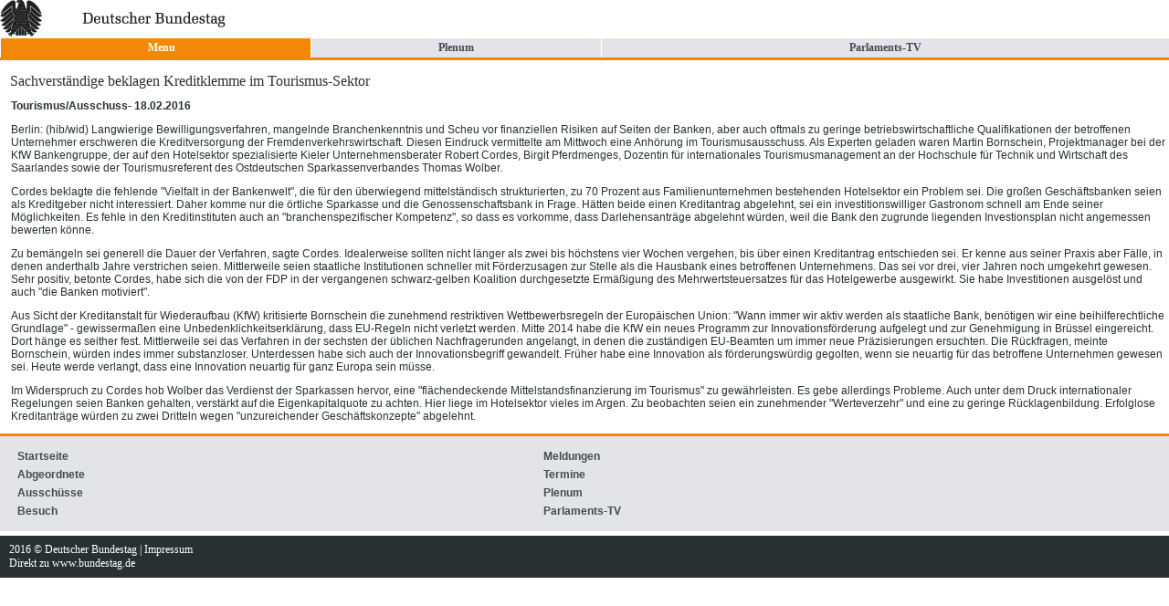

--- FILE ---
content_type: text/html; charset=UTF-8
request_url: https://webarchiv.bundestag.de/archive/2016/0720/mobil/-/408630.html
body_size: 3384
content:
<!DOCTYPE html PUBLIC "-//W3C//DTD XHTML 1.0 Transitional//EN" "http://www.w3.org/TR/xhtml1/DTD/xhtml1-transitional.dtd">
<html xmlns="http://www.w3.org/1999/xhtml" xml:lang="de" lang="de">
  
<!-- Mirrored from www.bundestag.de/mobil/-/408630 by HTTrack Website Copier/3.x [XR&CO'2014], Wed, 20 Jul 2016 22:33:06 GMT -->
<!-- Added by HTTrack --><meta http-equiv="content-type" content="text/html;charset=UTF-8" /><!-- /Added by HTTrack -->
<head>
<meta name="robots" content="noindex, follow" />
    <meta http-equiv="language" content="de"/>
<meta http-equiv="content-type" content="text/html; charset=UTF-8"/>
<meta name="viewport" content="width=device-width, initial-scale=1"/>
<link rel="shortcut icon" href="../../blob/271308/e8bddff8373827cfc66609ca9697a45d/homepage_mobil-favicon.ico"/>

<meta name="keywords" content="Aktuelle Meldung, Tourismus,"/>
<meta name="date" content="18.02.2016"/>
<meta name="description" content="Sachverständige beklagen Kreditklemme im Tourismus-Sektor - Tourismus/Ausschuss" />
<meta name="author" content="Wienfried Dolderer"/>
<link rel="stylesheet" type="text/css" href="../../resources/271308/0/1978117234/mobil.css"/><link rel="stylesheet" type="text/css" href="../../apps/styleswitcher/custom.css"
      media="screen, projection"/>

<script type="text/javascript" src="../../resources/271308/0/-1569055503/mobil.js"></script>
<title>Deutscher Bundestag - Sachverständige beklagen Kreditklemme im Tourismus-Sektor</title></head>
  <body>
    <!-- Piwik -->
    <script type="text/javascript">
        var _paq = _paq || [];
		_paq.push(['disableCookies']);
        _paq.push(['trackPageView']);
        _paq.push(['trackAllContentImpressions']);
        _paq.push(['enableLinkTracking']);
        (function() {
            var u="http://statistik.bundestag.de/";
            _paq.push(['setTrackerUrl', u+'piwik.php']);
            _paq.push(['setSiteId', 1]);
            var d=document, g=d.createElement('script'), s=d.getElementsByTagName('script')[0];
            g.type='text/javascript'; g.async=true; g.defer=true; g.src=u+'piwik.js'; s.parentNode.insertBefore(g,s);
        })();
    </script>
    <noscript><p><img src="http://statistik.bundestag.de/piwik.php?idsite=1&amp;rec=1" style="border:0;" alt="" /></p></noscript>
    <!-- End Piwik Code -->
<a  href="../index.html" title="Startseite" >
    <img src="../../blob/273802/46e436c689b93e5f4e78a4cbbc327901/logo-data.png" alt="Bildwortmarke des Deutschen Bundestages" class="" /></a>

<table class="nav1"><tbody>
  <tr>
    <td class="menu"><a  href="#menu"  >Menu</a></td>
    <td><a  href="../plenum.html"  >Plenum</a></td>
<td><a  href="../tv.html"  >Parlaments-TV</a></td>
</tr></tbody>
</table>
<h1>Sachverständige beklagen Kreditklemme im Tourismus-Sektor</h1><div class="standardBox">
    <p><strong>Tourismus/Ausschuss-
        18.02.2016</strong></p>
    <p> Berlin: (hib/wid) Langwierige Bewilligungsverfahren, mangelnde Branchenkenntnis und Scheu vor finanziellen Risiken auf Seiten der Banken, aber auch oftmals zu geringe betriebswirtschaftliche Qualifikationen der betroffenen Unternehmer erschweren die Kreditversorgung der Fremdenverkehrswirtschaft. Diesen Eindruck vermittelte am Mittwoch eine Anhörung im Tourismusausschuss. Als Experten geladen waren Martin Bornschein, Projektmanager bei der KfW Bankengruppe, der auf den Hotelsektor spezialisierte Kieler Unternehmensberater Robert Cordes, Birgit Pferdmenges, Dozentin für internationales Tourismusmanagement an der Hochschule für Technik und Wirtschaft des Saarlandes sowie der Tourismusreferent des Ostdeutschen Sparkassenverbandes Thomas Wolber.</p><p> Cordes beklagte die fehlende "Vielfalt in der Bankenwelt", die für den überwiegend mittelständisch strukturierten, zu 70 Prozent aus Familienunternehmen bestehenden Hotelsektor ein Problem sei. Die großen Geschäftsbanken seien als Kreditgeber nicht interessiert. Daher komme nur die örtliche Sparkasse und die Genossenschaftsbank in Frage. Hätten beide einen Kreditantrag abgelehnt, sei ein investitionswilliger Gastronom schnell am Ende seiner Möglichkeiten. Es fehle in den Kreditinstituten auch an "branchenspezifischer Kompetenz", so dass es vorkomme, dass Darlehensanträge abgelehnt würden, weil die Bank den zugrunde liegenden Investionsplan nicht angemessen bewerten könne.</p><p> Zu bemängeln sei generell die Dauer der Verfahren, sagte Cordes. Idealerweise sollten nicht länger als zwei bis höchstens vier Wochen vergehen, bis über einen Kreditantrag entschieden sei. Er kenne aus seiner Praxis aber Fälle, in denen anderthalb Jahre verstrichen seien. Mittlerweile seien staatliche Institutionen schneller mit Förderzusagen zur Stelle als die Hausbank eines betroffenen Unternehmens. Das sei vor drei, vier Jahren noch umgekehrt gewesen. Sehr positiv, betonte Cordes, habe sich die von der FDP in der vergangenen schwarz-gelben Koalition durchgesetzte Ermäßigung des Mehrwertsteuersatzes für das Hotelgewerbe ausgewirkt. Sie habe Investitionen ausgelöst und auch "die Banken motiviert". </p><p> Aus Sicht der Kreditanstalt für Wiederaufbau (KfW) kritisierte Bornschein die zunehmend restriktiven Wettbewerbsregeln der Europäischen Union: "Wann immer wir aktiv werden als staatliche Bank, benötigen wir eine beihilferechtliche Grundlage" - gewissermaßen eine Unbedenklichkeitserklärung, dass EU-Regeln nicht verletzt werden. Mitte 2014 habe die KfW ein neues Programm zur Innovationsförderung aufgelegt und zur Genehmigung in Brüssel eingereicht. Dort hänge es seither fest. Mittlerweile sei das Verfahren in der sechsten der üblichen Nachfragerunden angelangt, in denen die zuständigen EU-Beamten um immer neue Präzisierungen ersuchten. Die Rückfragen, meinte Bornschein, würden indes immer substanzloser. Unterdessen habe sich auch der Innovationsbegriff gewandelt. Früher habe eine Innovation als förderungswürdig gegolten, wenn sie neuartig für das betroffene Unternehmen gewesen sei. Heute werde verlangt, dass eine Innovation neuartig für ganz Europa sein müsse.</p><p> Im Widerspruch zu Cordes hob Wolber das Verdienst der Sparkassen hervor, eine "flächendeckende Mittelstandsfinanzierung im Tourismus" zu gewährleisten. Es gebe allerdings Probleme. Auch unter dem Druck internationaler Regelungen seien Banken gehalten, verstärkt auf die Eigenkapitalquote zu achten. Hier liege im Hotelsektor vieles im Argen. Zu beobachten seien ein zunehmender "Werteverzehr" und eine zu geringe Rücklagenbildung. Erfolglose Kreditanträge würden zu zwei Dritteln wegen "unzureichender Geschäftskonzepte" abgelehnt.</p></div>
<div class="containerNavi">
  <a    ></a>
  <div class="navigation">
    <div class="listeA">
      <ul>
        <li><a  href="../index.html" title="Startseite" >Startseite</a></li>
        <li><a  href="../bundestag/abgeordnete/mdb18.html" title="Abgeordnete" >Abgeordnete</a></li>
        <li><a  href="../bundestag/ausschuesse/ausschuesse18.html" title="Ausschüsse" >Ausschüsse</a></li>
        <li><a  href="../service.html" title="Besuch" >Besuch</a></li>
        </ul>
    </div>
    <div class="listeB">
      <ul>
        <li><a  href="../hib.html" title="Meldungen" >Meldungen</a></li>
        <li><a  href="../termine.html" title="Termine" >Termine</a></li>
        <li><a  href="../plenum.html" title="Plenum" >Plenum</a></li>
        <li><a  href="../tv.html" title="Parlaments-TV" >Parlaments-TV</a></li>
        </ul>
    </div>
  </div>
</div>
<br class="clear" />
<div class="footer">2016 © Deutscher Bundestag |
  <a  href="../impressum.html" title="Impressum" >Impressum</a><br/>
  Direkt zu <a  href="../../index.html"  >www.bundestag.de</a>
</div>
<!-- s160154 --></body>

<!-- Mirrored from www.bundestag.de/mobil/-/408630 by HTTrack Website Copier/3.x [XR&CO'2014], Wed, 20 Jul 2016 22:33:06 GMT -->
</html>

--- FILE ---
content_type: text/css
request_url: https://webarchiv.bundestag.de/archive/2016/0720/resources/271308/0/1978117234/mobil.css
body_size: 2167
content:
 body{margin:0;padding:0;font-family:Arial,Helv,Helvetica,Verdana,sans-serif;color:#283131;font-size:.75em}.logo{margin:.7em 0 .7em .7em;border:0}.clear{clear:both}.none{display:none}.center{text-align:center}h1{font-family:Georgia,serif;font-size:1.3em;font-weight:normal;margin-left:.7em;float:left}.plenum h1{margin-top:1em;float:none}h2,h3{font-family:Georgia,serif;font-size:1.1em;font-weight:normal}h2{margin-left:1em}.standardBox h2{margin-left:0}.text{clear:both;margin-left:.7em}.container{clear:both}.container .text{border-bottom:1px dotted #434b4e;padding-bottom:1em;min-height:5.5em}.container .text p{padding-bottom:0;margin-bottom:0}.bild2{float:left;width:7.5em;margin-top:4px;margin-bottom:4px}.bild{width:10.2em;float:left;margin-top:4px;margin-bottom:4px;background:url(../images/teaserbild.html) no-repeat}.playgrafik{margin-top:-68px}a{text-decoration:none;color:#434b4e;font-weight:bold}a:hover,a:focus,a:active{text-decoration:underline}.plenum a,.teaser a{background:url(../images/linkpfeilpl.html) no-repeat 0 4px transparent;color:#fff;font-weight:normal;padding-left:12px}.teaser .playgrafik a{padding-left:0;background:0}.plenum h2 a,.teaser h2 a{background:transparent;padding-left:0}.teaser a.stream{background:transparent;padding-left:0}a.mehr{background:url(../images/iconLink.html) no-repeat 0 4px transparent;font-weight:bold;padding-left:12px;margin-left:10px}.containerNavi{border-top:3px solid #f38804;margin-top:1em;padding:0 0 15px 0;width:100%;clear:both}.navigation{width:100%;float:left;background-color:#e2e4e7;margin:0}.listeA{padding-left:.5em;float:left;width:45%}.listeB{float:left;width:47%}.navigation a{background:url(../images/linkpfeilgr.html) no-repeat 0 3px transparent;color:#434b4e;padding-left:12px}.navigation ul{margin:0;padding:1em 0 1em .1em}.navigation li{list-style-type:none;line-height:1.7em}.footer{background-color:#283131;color:#fff;font-family:Georgia,Times New Roman,Times,serif;padding:8px 0 8px 10px;margin-top:5px}.footer a{color:#fff;font-weight:normal}ul.linkliste{padding-left:1em}.linkliste li{list-style-type:none;border-bottom:dotted 1px #283131;padding:5px 0 5px 0}.linkliste a{background:url(../images/iconLink.html) no-repeat 0 3px;padding-left:10px;font-weight:normal}.linkliste .untertitel{padding-left:10px}.linkliste ul.linkliste{font-size:.9em}.standardBox{margin-left:1em;clear:both}.bildLinks{float:left;margin-top:2px;padding:0 10px 10px 0}.mdbInfo{padding-top:.4em;margin-left:1em}.mdbInfo h2{border-bottom:solid 1px #434b4e;margin-left:0}.mdbInfo .infoBox h2{border:0;margin:0 0 .8em 0}.mdbInfo .infoBox h2.off{margin:0 0 .4em 0}.infoBox{float:left;width:100%;margin:0 0 .4em 0;border-bottom:dotted 1px #434b4e}ul.mitglied{margin-top:0;margin-bottom:1.5em;list-style:square}.voa{border-bottom:0}.infoBox h2{font-size:1em;font-family:Arial,sans-serif;font-weight:bold;background:url(../images/klapp_on.html) no-repeat 0 4px;padding:0 0 0 1.2em;color:#434b4e}.infoBox h2.off{background:url(../images/klapp_off.html) no-repeat 0 4px}.infoBox h3{margin:0 0 .6em .2em}.mdbInfo .linkliste li{border:0}.mdbInfo .linkliste li a{font-weight:bold}.mdbInfo ul.linkliste{margin-top:-0.6em;padding:0 0 .4em .2em}.voa p{margin:0;padding:0}.voa h3{margin:1.4em 0 0 .2em}.mdbInfo .voa h2{margin:0 0 -0.4em 0}.voa li.ohneAbstand{margin-top:0}.voa p.voa_tab1{margin-left:.2em}.voa p.voa_tab2{margin-left:8.5em}.voa p.voa_tab3{margin-left:11em}.voa p.voa_abstand{margin-top:1.3em}.voa p.kleinAbstand{font-size:.9em;margin-top:1.7em;margin-left:.2em;padding-bottom:1em}.buchstabenLeiste{clear:both}.buchstabenLeiste ul{float:left;font-weight:bold;margin:0 0 20px 0;padding:0;border-bottom:solid 1px #fff}.buchstabenLeiste ul li{float:left;background-color:#e2e4e7;border-right:solid 1px #fff;border-bottom:solid 1px #fff;list-style-image:none;list-style-type:none;text-align:center;color:#a8b9c0}.buchstabenLeiste ul li a{padding:12px 0 12px 0;display:block;width:3.5em}.buchstabenLeiste ul li span{padding:12px 0 12px 0;display:block;width:3.5em}.buchstabenLeiste li.aktiv{font-weight:bold;color:#283131}table.nav1{clear:both;font-family:Georgia,serif;font-weight:bold;color:#283131;text-align:center;width:100%;border-collapse:collapse;background-color:#e2e4e7;margin-top:.2em;margin-bottom:.3em}.nav1 td{padding-top:.3em;padding-bottom:.3em;background-color:#e2e4e7;border-bottom:.3em solid #f38804;border-left:1px solid #fff}.nav1 td.aktuell{border-bottom:.3em solid #283131}.nav1 td.menu{background-color:#f38804;color:#fff}.nav1 .menu a{color:#fff;background:url(../images/linkpfeilm.html) no-repeat 0 1px;padding-left:12px}.nav2 a{color:#fff;font-weight:normal}table.nav2{clear:both;font-family:Georgia,serif;color:#fff;text-align:center;width:100%;border-collapse:collapse;background-color:#283131;margin-top:.3em}.nav2 td{background-color:#434b4e;border-bottom:1px solid #000;border-right:1px solid #283131;border-left:1px solid #283131}.nav2 td.aktuell{border-bottom:.07em solid #283131;background-color:#283131}.nav2 td.img{background-color:#283131;text-align:right;border-bottom:0}.nav2 img{border:0}table.plenar{border-collapse:collapse;border-bottom:solid 1px #434b4e;width:98%;margin:.3em .3em 1em .3em;clear:both}table.plenar tr{border-top:solid 1px #434b4e}table.plenar tr.last{border-top:0}.plenar td{vertical-align:top;text-align:left;padding:.7em 0 .7em .7em;line-height:1.4em}.plenar .first td{padding-bottom:0}.plenar .last td{padding-top:0}.plenum,.teaser{clear:both;background-color:#283131;color:#fff;width:100%;background-image:url(../images/adler.html);background-position:right top;background-repeat:no-repeat;padding-top:.2em;padding-bottom:1em;float:left}.plenum a{font-weight:normal;background:url(../images/linkpfeilpl.html) no-repeat 0 3px;padding-left:14px;color:#fff}.plenum p{clear:both;line-height:1.4em;padding:.3em .3em .3em 1em}span.live{color:#283131;text-transform:uppercase;background-color:#5cbd00;padding:0 .6em 0 .6em}table.tab{border-collapse:collapse;width:25em}.tab td,.tab th{vertical-align:top;padding:.3em;border:1px solid #a8b9cd}.tab th{background-color:#e2e4e7}table.table{border-collapse:collapse;width:25em}.table td,.table th{padding:.3em;border:1px solid #a8b9cd}.table th{background-color:#e2e4e7}.einrueck{margin-left:2.5em}.einrueck .text{border:0;padding-bottom:.3em;margin-left:0}.textfett{font-weight:bold}a.menulink{background:url(../images/linkpfeilm.html) no-repeat 2px 1px #f38804;color:#fff;padding:0 3px 0 15px;margin:0 0 10px 7px;clear:both;float:left}.container p,.container li,.container tr{font-size:1.1em;font-family:Arial,Helv,Helvetica,Verdana,sans-serif}h2.ohneAbstand{margin-left:0}h2.mdbliste{padding-top:15px}.container .teaser .text{border:0}.bookmarkNavigation{margin:0 0 0 6px;padding:0}.bookmarkNavigation li{float:left;list-style:none}.bookmarkNavigation li a.menulink{display:block;width:20px;margin:0 0 1px 1px}.wahlkreisinfo table,.wahlkreisinfo th,.wahlkreisinfo td,.wahlkreisinfo caption{text-align:left;border:1px solid #a0aaac;border-collapse:collapse;padding:3px 3px 3px 3px}.wahlkreisinfo table caption{background-color:#e2e4e7;width:auto;border-bottom:0}.wahlkreisinfo caption{text-align:left;font-weight:bold;font-size:.95em}.wahlkreisinfo table th{background-color:#f2f4f4;vertical-align:bottom}.wahlkreisinfo .ciZweiSpLinks,.wahlkreisinfo .ciZweiSpRechts{width:11em;float:left;margin-bottom:20px}.ciZweiSpLinks{margin-right:3px}.wahlkreisOrte h2,.wahlkreisinfo h2{font-weight:bold;margin-top:1.2em}table.wahlkreis th sup{margin-top:5px}table.wahlkreis td{white-space:nowrap;text-align:right}.wahlkreisOrte .toplink{background:url(../images/iconTopLink.html) no-repeat center right #f38804;width:18px;height:10px;position:absolute;right:5px;background-color:#fff;padding-right:85px}.seitenAnfang{font-size:.75em;font-weight:normal;white-space:nowrap}.wahlkreis td,.wahlkreis th{font-size:.85em}.wahlkreisinfo ul.linkliste{padding-left:0}.zumThema{margin:0}.wahlkreisinfo h3{clear:both}.wahlkreisinfo .fussnote{font-size:1em;!important}h1 .subline{font-family:Arial,Helv,Helvetica,Verdana,sans-serif;font-size:.75em}.hidden{position:absolute;top:-1000px;left:-1000px;overflow:hidden}.standardBox p a{color:#f38804}.video-container{max-width:100%;max-height:100%;display:block;margin:auto;position:relative}.video-container div iframe{min-width:100%;width:100%;*width:100%}.bildDivMaxi .video-container{width:320px;height:180px;margin-left:12px;float:left;clear:both}


--- FILE ---
content_type: text/javascript
request_url: https://webarchiv.bundestag.de/archive/2016/0720/resources/271308/0/-1569055503/mobil.js
body_size: 129028
content:
if(typeof com==="undefined"){var com={}}if(typeof com.babiel==="undefined"){com.babiel={}}if(typeof com.babiel.application==="undefined"){com.babiel.application={}}if(typeof com.babiel.application.jsctrl==="undefined"){com.babiel.application.jsctrl={}}document.getElementsByClassName=function(l,m){m=(m)?m:document;var i=new RegExp("(^| )"+l+"($| )");var j=m.getElementsByTagName("*");var h=[];var g;for(g=0;g<j.length;g++){if(j[g]&&j[g].className&&j[g].className!=""){if(j[g].className.match(i)){h[h.length]=j[g]}}}return h};com.babiel.application.jsctrl.UserAgent=function(){var n;var o;var l=[{string:navigator.userAgent,subString:"Chrome",identity:"Chrome"},{string:navigator.userAgent,subString:"OmniWeb",versionSearch:"OmniWeb/",identity:"OmniWeb"},{string:navigator.vendor,subString:"Apple",identity:"Safari",versionSearch:"Version"},{prop:window.opera,identity:"Opera"},{string:navigator.vendor,subString:"iCab",identity:"iCab"},{string:navigator.vendor,subString:"KDE",identity:"Konqueror"},{string:navigator.userAgent,subString:"Firefox",identity:"Firefox"},{string:navigator.vendor,subString:"Camino",identity:"Camino"},{string:navigator.userAgent,subString:"Netscape",identity:"Netscape"},{string:navigator.userAgent,subString:"MSIE",identity:"Explorer",versionSearch:"MSIE"},{string:navigator.userAgent,subString:"Gecko",identity:"Mozilla",versionSearch:"rv"},{string:navigator.userAgent,subString:"Mozilla",identity:"Netscape",versionSearch:"Mozilla"}];var i;var m;var q=[{string:navigator.platform,subString:"Win",identity:"Windows"},{string:navigator.platform,subString:"Mac",identity:"Mac"},{string:navigator.userAgent,subString:"iPhone",identity:"iPhone/iPod"},{string:navigator.platform,subString:"Linux",identity:"Linux"}];this.__construct=function(a){n=this;o=p(l)||"An unknown browser";i=j(navigator.userAgent)||j(navigator.appVersion)||"an unknown version";m=p(q)||"an unknown OS"};this.getBrowserName=function(){return o};this.getBrowserVersion=function(){return i};this.getOperationSystemName=function(){return m};var p=function(d){for(var c=0;c<d.length;c++){var b=d[c].string;var a=d[c].prop;this.versionSearchString=d[c].versionSearch||d[c].identity;if(b){if(b.indexOf(d[c].subString)!=-1){return d[c].identity}}else{if(a){return d[c].identity}}}};var j=function(a){var b=a.indexOf(this.versionSearchString);if(b===-1){return}return parseFloat(a.substring(b+this.versionSearchString.length+1))};this.__construct()};com.babiel.application.jsctrl.Component=function(){var l;var j;var h;var i;var m;var g;this.__construct=function(){l=this;g=new com.babiel.application.jsctrl.EventManager();m=new com.babiel.application.jsctrl.Logger()};this.addClasses=function(a){var b;if(typeof a!=="object"){b=j}else{b=a}if(typeof b==="object"){for(key in b){if(typeof key==="string"&&typeof b[key]==="string"){if($(key).hasClass(b[key])===false){$(key).addClass(b[key]);l.getLogger().debug('Class "'+b[key]+'" added to element(s) "'+key+'".')}else{l.getLogger().debug('Element(s) "'+key+'" has already class "'+b[key]+'"')}}else{l.getLogger().warn("This item can't be used (key: "+key+", value: "+b[key]+") ")}}}};this.getClassesToAdd=function(){return j};this.getClassesToRemove=function(){return h};this.getClassesToReplace=function(){return i};this.getEventManager=function(){return g};this.getLogger=function(){return m};this.isLogger=function(a){loggerArg=(typeof a!=="undefined")?a:m;return(loggerArg instanceof com.babiel.application.jsctrl.Logger)};this.removeClasses=function(a){var b;if(typeof a!=="object"){b=h}else{b=a}if(typeof b==="object"){for(key in b){if(typeof key==="string"&&typeof b[key]==="string"){if($(key).hasClass(b[key])===true){$(key).removeClass(b[key]);l.getLogger().debug('Class "'+b[key]+'" removed from element(s) "'+key+'".')}else{l.getLogger().debug('Element(s) "'+key+'" has no class "'+b[key]+'"')}}else{l.getLogger().warn("This item can't be used (key: "+key+", value: "+b[key]+") ")}}}};this.replaceClasses=function(a){var b;if(typeof a!=="object"){b=i}else{b=a}if(typeof b==="object"){for(key in b){if(typeof key==="string"&&typeof b[key]==="object"){for(k in b[key]){selectedElements=$(key);if(selectedElements.hasClass(k)===true){selectedElements.removeClass(k);selectedElements.addClass(b[key][k]);l.getLogger().debug('Class "'+k+'" replaced with "'+b[key][k]+'" for element(s) "'+key+'".')}else{l.getLogger().debug('Element(s) "'+key+'" has no class "'+k+'"')}}}else{l.getLogger().warn("This item can't be used (key: "+key+", value: "+b[key]+") ")}}}};this.setClassesToAdd=function(a){if(typeof a!=="object"){throw (new TypeError('Argument "selectors" isn\'t an object.'))}j=a;this.addClasses()};this.setClassesToRemove=function(a){if(typeof a!=="object"){throw (new TypeError('Argument "selectors" isn\'t an object.'))}h=a;this.removeClasses()};this.setClassesToReplace=function(a){if(typeof a!=="object"){throw (new TypeError('Argument "selectors" isn\'t an object.'))}i=a;this.replaceClasses()};this.setEventManager=function(a){if(!(a instanceof com.babiel.application.jsctrl.EventManager)){throw new com.babiel.application.jsctrl.InvalidParameterException('Argument "eventManager" isn\'t a child of "com.babiel.application.jsctrl.EventManager"')}g=a};this.setLogger=function(a){if(!(a instanceof com.babiel.application.jsctrl.Logger)){throw new com.babiel.application.jsctrl.InvalidParameterException('Argument "logger" isn\'t a child of "com.babiel.application.jsctrl.Logger"')}m=a};this.__construct()};com.babiel.application.jsctrl.ComponentManager=function(_controller){var I;var components;var controller;var logger;var userAgent;this.__construct=function(controllerArg){I=this;if(!controllerArg instanceof com.babiel.application.jsctrl.Controller){throw (new com.babiel.application.jsctrl.InvalidParameterException('Attribute "controller" isn\'t an instance of "com.babiel.application.jsctrl.Controller"'))}controller=controllerArg;components=[];logger=new com.babiel.application.jsctrl.Logger();userAgent=new com.babiel.application.jsctrl.UserAgent()};this.checkUserAgent=function(userAgents){if(!userAgents instanceof Array){throw (new com.babiel.application.jsctrl.InvalidParameterException('Attribute "userAgents" isn\'t an array.'))}if(this.isLogger()){logger.debug('I am a "'+userAgent.getBrowserName()+" "+userAgent.getBrowserVersion()+'" at "'+userAgent.getOperationSystemName()+'".')}for(var i=0;i<userAgents.length;i++){var ua=userAgents[i];if(typeof ua.browserName!=="string"){throw (new com.babiel.application.jsctrl.WrongConfigurationException('Browser name "'+ua.browserName+'" is invalid.'))}if(typeof ua.browserVersion!=="number"){throw (new com.babiel.application.jsctrl.WrongConfigurationException('Browser version "'+ua.browserVersion+'" is invalid.'))}var os="all";if(typeof ua.operatingSystemName!=="undefined"&&typeof ua.operatingSystemName==="string"){os=ua.operatingSystemName}if(I.isLogger()){logger.debug('Client "'+ua.browserName+" "+ua.browserVersion+'" at "'+os+'" is black listed.')}if(ua.browserName===userAgent.getBrowserName()&&ua.browserVersion===userAgent.getBrowserVersion()){if(os==="all"||os===userAgent.getOperationSystemName()){if(I.isLogger()){logger.info('This client "'+ua.browserName+" "+ua.browserVersion+'" at "'+os+'" is black listed.')}unsupportedUserAgent=true;return true}}}return false};this.getComponents=function(){return components};this.getLogger=function(){return logger};this.getUserAgent=function(){return userAgent};this.getComponentById=function(id){return components[id]};this.isLogger=function(argLogger){loggerArg=(typeof argLogger!=="undefined")?argLogger:logger;return(loggerArg instanceof com.babiel.application.jsctrl.Logger)};this.setLogger=function(loggerArg){if(!(loggerArg instanceof com.babiel.application.jsctrl.Logger)){throw new com.babiel.application.jsctrl.InvalidParameterException('Argument "logger" isn\'t a child of "com.babiel.application.jsctrl.Logger"')}logger=loggerArg};var addComponent=function(component,id){if(!(component instanceof com.babiel.application.jsctrl.Component)){throw (new com.babiel.application.jsctrl.InvalidParameterException('Argument "component" isn\'t a child of "com.babiel.application.jsctrl.Component".'))}var pattern=new RegExp("^[a-zA-Z0-9_]+$","i");if(typeof id==="string"&&!(pattern.test(id))){throw (new com.babiel.application.jsctrl.InvalidParameterException('Argument "id" has invalid chars, only a-z, A-Z, 0-9 and underline allowed.'))}if(typeof id==="string"){components[id]=component}else{components.push(component)}};this.loadComponent=function(componentConfiguration){if(typeof componentConfiguration!=="object"){throw (new TypeError('Attribute "componentConfiguration" isn\'t an object.'))}var notLoaded=[];var blacklisted=false;try{if(typeof componentConfiguration.unsupportedUserAgents==="object"&&componentConfiguration.unsupportedUserAgents.userAgent instanceof Array){blacklisted=this.checkUserAgent(componentConfiguration.unsupportedUserAgents.userAgent);if(blacklisted){if(this.isLogger()){this.getLogger().info('This component ("'+componentConfiguration.object+'") is blacklisted for this user agent.')}}}}catch(e){notLoaded.push('Wrong blacklisting configuration for component "'+componentConfiguration.object+'".\n'+e)}try{if(blacklisted===false&&componentConfiguration.object){var component;if(componentConfiguration.constructorArg){component=this.createComponent(componentConfiguration.object,componentConfiguration.constructorArg)}else{component=this.createComponent(componentConfiguration.object)}if(componentConfiguration.property){this.setUpProperties(component,componentConfiguration.property)}if(componentConfiguration.event){this.setUpEventListeners(component,componentConfiguration.event)}if(componentConfiguration.id){addComponent(component,componentConfiguration.id)}else{addComponent(component)}return component}}catch(e){notLoaded.push("Can't load component \""+componentConfiguration.object+'".\n'+e)}if(notLoaded.length>0){var out="";for(var j=0;notLoaded.length>j;j++){out+=notLoaded[j].toString()+"\n"}throw (new com.babiel.application.jsctrl.WrongConfigurationException(out))}};this.loadComponents=function(componentsConfiguration){if((componentsConfiguration instanceof Array)===false){throw (new com.babiel.application.jsctrl.InvalidParameterException('Attribute "componentsConfiguration" isn\'t an instance of "Array".'))}var notLoaded=[];for(var i=0;i<componentsConfiguration.length;i++){try{this.loadComponent(componentsConfiguration[i])}catch(e){notLoaded.push(e)}}if(notLoaded.length>0){var out="";for(var j=0;notLoaded.length>j;j++){out+=notLoaded[j].toString()+"\n"}throw (new com.babiel.application.jsctrl.WrongConfigurationException("Something is wrong with this configuration.\n"+out))}};this.createComponent=function(componentPrototype,constructorArgs){if(typeof componentPrototype!=="string"){throw (new TypeError('Attribute "componentPrototype" isn\'t a string.'))}objectExists(componentPrototype);var componentArguments="";var notLoaded=[];var args=[];if(constructorArgs instanceof Array){var availableArgs=getConstructorArguments(componentPrototype);for(var i=0;i<constructorArgs.length;i++){try{if(typeof constructorArgs[i].index!=="number"){throw (new TypeError('Constructor arguments index with value "'+constructorArgs[i].value+"\" isn't a number."))}if(typeof constructorArgs[i].value==="undefined"){throw (new TypeError('Constructor argument with index "'+constructorArgs[i].index+'" need a value.'))}if(typeof availableArgs[(constructorArgs[i].index)]==="undefined"){throw (new com.babiel.application.jsctrl.NotSupportedException('Constructor argument with index "'+constructorArgs[i].index+"\" isn't available."))}if(this.isLogger()){logger.debug('Argument "'+availableArgs[(constructorArgs[i].index)]+'" is "'+constructorArgs[i].value+'".')}args[(constructorArgs[i].index)]=constructorArgs[i].value}catch(e){notLoaded.push(e)}}}var component=false;try{component=createObject(componentPrototype,args)}catch(e){throw (new com.babiel.application.jsctrl.Exception('Initialising component "'+componentPrototype+'" failed. '+e))}if((component instanceof com.babiel.application.jsctrl.Component)===false){throw (new com.babiel.application.jsctrl.NotSupportedException('Defined object "'+componentPrototype+'" in given configuration isn\'t a child of "com.babiel.application.jsctrl.Component".'))}return component};var createObject=function(objectName,objectArgs){if(typeof objectName!=="string"){throw (new TypeError('Attribute "objectName" isn\'t a string.'))}if(!objectArgs instanceof Array){throw (new com.babiel.application.jsctrl.InvalidParameterException('Attribute "objectArgs" isn\'t an "Array".'))}if(objectArgs.length>0){var st="";for(var i=0;i<objectArgs.length;i++){st+=(st==="")?"constructorArgs["+i+"]":", constructorArgs["+i+"]"}st="return new "+objectName+"( "+st+" );";var create=new Function("constructorArgs",st);return create(objectArgs)}else{st="return new "+objectName+"();";var create=new Function(st);return create()}throw new com.babiel.application.jsctrl.InvalidParameterException("No component can be instanciated with this parameters.")};var getConstructorArguments=function(objectName){var func=String(eval(objectName));var pattern=new RegExp("^function.*","i");var lineOne=String(func.match(pattern));pattern=new RegExp("[(].*[)]","i");var betweenParenthesis=String(lineOne.match(pattern));pattern=new RegExp("[a-zA-Z0-9]+","g");var m=betweenParenthesis.match(pattern);if(m===null){throw (new com.babiel.application.jsctrl.WrongConfigurationException('This object "'+objectName+"\" haven't arguments."))}I.getLogger().debug('Arguments from "'+objectName+'" are: '+m);return m};this.setUpProperties=function(component,propertyConfiguration){if((component instanceof com.babiel.application.jsctrl.Component)===false){throw (new com.babiel.application.jsctrl.InvalidParameterException('Attribute "component" isn\'t a child of com.babiel.application.jsctrl.Component'))}if((propertyConfiguration instanceof Array)===false){throw (new com.babiel.application.jsctrl.InvalidParameterException('Attribute "propertyConfiguration" isn\'t an Array'))}var notLoaded=[];for(var i=0;i<propertyConfiguration.length;i++){var property=propertyConfiguration[i];var propertySetterMethod="set"+property.name.substr(0,1).toUpperCase()+property.name.substr(1,property.name.length-1);try{methodExists(component,propertySetterMethod);var setUp=new Function("component, value","component."+propertySetterMethod+"(value);");if(typeof property.value==="undefined"&&typeof property.ref==="string"){I.getLogger().debug('Property reference "'+property.ref+'" found.');if(typeof components[property.ref]==="undefined"){throw (new com.babiel.application.jsctrl.WrongConfigurationException('Property reference "'+property.ref+"\" can't be resolved."))}setUp(component,components[property.ref])}else{I.getLogger().debug("Property value found.");setUp(component,property.value)}}catch(e){notLoaded.push(e)}}if(notLoaded.length>0){var out="";for(var j=0;notLoaded.length>j;j++){out+=notLoaded[j].toString()+"\n"}throw (new com.babiel.application.jsctrl.WrongConfigurationException("Some Setter methods not found.\n"+out))}};this.setUpEventListeners=function(component,eventConfiguration){if((component instanceof com.babiel.application.jsctrl.Component)===false){throw (new com.babiel.application.jsctrl.InvalidParameterException('Attribute "component" isn\'t a child of com.babiel.application.jsctrl.Component'))}if((eventConfiguration instanceof Array)===false){throw (new com.babiel.application.jsctrl.InvalidParameterException('Attribute "eventConfiguration" isn\'t an Array'))}for(var i=0;i<eventConfiguration.length;i++){var event=eventConfiguration[i];try{this.setUpEventListener(component,event.htmlElementId,event.type,event.method)}catch(e){throw (new com.babiel.application.jsctrl.WrongConfigurationException(e))}}};this.setUpEventListener=function(component,htmlElementId,eventType,methodName){if((component instanceof com.babiel.application.jsctrl.Component)===false){throw (new com.babiel.application.jsctrl.InvalidParameterException('Attribute "component" isn\'t a child of com.babiel.application.jsctrl.Component'))}var element=window;if(typeof htmlElementId!=="string"){I.getLogger().debug('Argument "htmlElementId" isn\'t a string.')}else{if(document.getElementById(htmlElementId)){element=document.getElementById(htmlElementId)}else{I.getLogger().debug("Can't find a HTML element with id \""+htmlElementId+'".')}}if(typeof eventType!=="string"){throw (new TypeError('Attribute "eventType" isn\'t an object'))}if(typeof methodName!=="string"){throw (new TypeError('Attribute "methodName" isn\'t an object 2'))}try{methodExists(component,methodName)}catch(e){throw (new com.babiel.application.jsctrl.WrongConfigurationException(e))}var callbackAdapter=function(element,eventHandler,functionReference){var callbackForEvent=new Function("component","element","eventHandler","functionReference","component."+methodName+"(element, eventHandler, functionReference);");callbackForEvent(component,element,eventHandler,functionReference)};component.getEventManager().addEventListener(element,eventType,callbackAdapter,false)};var methodExists=function(obj,methodName){if(typeof obj!=="object"){throw (new TypeError('Attribute "obj" isn\'t an object'))}if(typeof methodName!=="string"){throw (new TypeError('Attribute "methodName" isn\'t a string'))}var exists=new Function("o","return (typeof o."+methodName+" === 'function');");if(exists(obj)===false){throw (new com.babiel.application.jsctrl.MethodNotFoundException('Method "'+methodName+"\" doesn't exist"))}};var objectExists=function(objectName){if(typeof objectName!=="string"){throw (new TypeError('Attribute "objectName" isn\'t a string'))}try{var exists=new Function("return (typeof "+objectName+" === 'object');");exists()}catch(e){throw (new com.babiel.application.jsctrl.ObjectNotFoundException('Object "'+objectName+"\" doesn't exist"))}};this.__construct(_controller)};com.babiel.application.jsctrl.Controller=function(argConfigurationType,argConfigurationSource){var I;var componentManager;var configuration={};var includes={};var loaded=false;var loadingListenerBound=false;var logger;var unsupportedUserAgent;var userAgent;this.__construct=function(configTypeArg,configSourceArg){I=this;if(typeof configTypeArg!=="string"){throw (new TypeError('Attribute "configType" isn\'t string. '))}if(typeof configSourceArg==="undefined"){throw (new TypeError('Attribute "configSource" isn\'t string. '))}unsupportedUserAgent=false;componentManager=new com.babiel.application.jsctrl.ComponentManager(this);userAgent=new com.babiel.application.jsctrl.UserAgent();this.addConfiguration(configTypeArg,configSourceArg);bindLoadingListener();window.onunload=this.onUnload};var bindLoadingListener=function(){if(loadingListenerBound){return}loadingListenerBound=true;if(document.addEventListener){document.addEventListener("DOMContentLoaded",function(){document.removeEventListener("DOMContentLoaded",arguments.callee,false);I.onLoad()},false)}else{if(document.attachEvent){document.attachEvent("onreadystatechange",function(){if(document.readyState==="complete"){document.detachEvent("onreadystatechange",arguments.callee);I.onLoad()}})}else{window.onload=function(){I.onLoad()}}}};this.getLogger=function(){return logger};this.getUserAgent=function(){return userAgent};this.isLogger=function(argLogger){loggerArg=(typeof argLogger!=="undefined")?argLogger:logger;return(loggerArg instanceof com.babiel.application.jsctrl.Logger)};this.isUnsupportedUserAgent=function(argLogger){return unsupportedUserAgent};this.addConfiguration=function(configTypeArg,configSourceArg){if(typeof configTypeArg!="string"){throw (new TypeError('Argument "configType" isn\'t string.'))}if(configTypeArg=="json"){if(typeof configSourceArg!="object"){throw (new TypeError('Argument "configSource" isn\'t an object.'))}var confObj=configSourceArg}if(configTypeArg=="jsonString"){if(typeof configSourceArg!="string"){throw (new TypeError('Argument "configSource" isn\'t a string.'))}var confObj=addConfigurationFromJsonString(configSourceArg)}if(configTypeArg=="jsonFile"){if(typeof configSourceArg!="string"){throw (new TypeError('Argument "configSource" isn\'t a string.'))}var confObj=addConfigurationFromJsonFile(configSourceArg)}if(!loaded){parseJsonConfiguration(confObj)}if(loaded===true){if(typeof confObj.unsupportedUserAgents==="object"&&confObj.unsupportedUserAgents.userAgent instanceof Array){I.checkUserAgent(confObj.unsupportedUserAgents.userAgent)}if(unsupportedUserAgent===false){var cmpnts=confObj.configuration.components;if(typeof cmpnts==="object"&&cmpnts.component instanceof Array){try{I.getComponentManager().loadComponents(cmpnts.component)}catch(e){if(I.isLogger()){logger.warn(e.toString())}}}else{if(I.isLogger()){logger.warn("Es wurde keine Komponenten-Definitionen übergeben.")}}}else{if(I.isLogger()){logger.warn("User-Agent wird nicht unterstützt.")}}}};var addConfigurationFromJsonString=function(configSourceArg){var objectTree=eval("("+configSourceArg+")");if(typeof objectTree!="object"){throw (new TypeError('Argument "configSource" isn\'t an object.'))}return objectTree};var addConfigurationFromJsonFile=function(url){httpRequest=new com.babiel.application.jsctrl.HttpRequest();httpRequest.setAsynchronous(false);httpRequest.setResponseType("json");httpRequest.setUrl(url);httpRequest.send();return httpRequest.getResponse()};this.mergeObjects=function(obj1,obj2,overwrite){if(typeof obj1!=="object"){throw new TypeError('Parameter "obj1" isn\'t an object.')}if(typeof obj2!=="object"){throw new TypeError('Parameter "obj2" isn\'t an object.')}var pattern=new RegExp("^(keep|overwrite|overwriteExceptArrays)$");if(!(pattern.test(overwrite))){throw new com.babiel.application.jsctrl.InvalidParameterException('Parameter "overwrite" is invalid.')}for(var key in obj2){try{if(obj2[key].constructor==Object){obj1[key]=this.mergeObjects(obj1[key],obj2[key],overwrite)}else{if(overwrite==="overwrite"){obj1[key]=obj2[key]}if(overwrite==="overwriteExceptArrays"&&obj1[key] instanceof Array&&obj2[key] instanceof Array){for(var i=0;i<obj2[key].length;i++){obj1[key].push(obj2[key][i])}}}}catch(e){obj1[key]=obj2[key]}}return obj1};var parseJsonConfiguration=function(objectTree){if(typeof objectTree!="object"){throw new TypeError('Argument "objectTree" isn\'t an object.')}if(objectTree.configuration&&typeof objectTree.configuration==="object"){configuration=I.mergeObjects(configuration,objectTree.configuration,"overwriteExceptArrays")}else{throw (new com.babiel.application.jsctrl.WrongConfigurationException("Configuration object isn't valid."))}};var loadConfiguration=function(){if(typeof configuration.controllerLogger==="object"){try{var controllerLogger=I.getComponentManager().loadComponent(configuration.controllerLogger);I.setLogger(controllerLogger)}catch(e){alert("Protokollierungseinheit konnte nicht geladen werden.")}}if(typeof configuration.unsupportedUserAgents==="object"&&configuration.unsupportedUserAgents.userAgent instanceof Array){I.checkUserAgent(configuration.unsupportedUserAgents.userAgent)}if(unsupportedUserAgent===false){if(typeof configuration.components==="object"&&configuration.components.component instanceof Array){try{I.getComponentManager().loadComponents(configuration.components.component)}catch(e){if(I.isLogger()){logger.warn(e.toString())}}}}else{}};this.checkUserAgent=function(userAgents){if(!userAgents instanceof Array){throw (new com.babiel.application.jsctrl.InvalidParameterException('Attribute "userAgents" isn\'t an array.'))}if(this.isLogger()){logger.debug('I am a "'+userAgent.getBrowserName()+" "+userAgent.getBrowserVersion()+'" at "'+userAgent.getOperationSystemName()+'".')}for(var i=0;i<userAgents.length;i++){var ua=userAgents[i];if(typeof ua.browserName!=="string"){throw (new com.babiel.application.jsctrl.WrongConfigurationException('Browser name "'+ua.browserName+'" is invalid.'))}if(typeof ua.browserVersion!=="number"){throw (new com.babiel.application.jsctrl.WrongConfigurationException('Browser version "'+ua.browserVersion+'" is invalid.'))}var os="all";if(typeof ua.operatingSystemName!=="undefined"&&typeof ua.operatingSystemName==="string"){os=ua.operatingSystemName}if(I.isLogger()){logger.debug('Client "'+ua.browserName+" "+ua.browserVersion+'" at "'+os+'" is black listed.')}if(ua.browserName===userAgent.getBrowserName()&&ua.browserVersion===userAgent.getBrowserVersion()){if(os==="all"||os===userAgent.getOperationSystemName()){if(I.isLogger()){logger.info('This client "'+ua.browserName+" "+ua.browserVersion+'" at "'+os+'" is black listed.')}unsupportedUserAgent=true;return true}}}return false};this.getConfiguration=function(){return configuration};this.getComponentManager=function(){return componentManager};this.addIncludeFiles=function(files){for(var i=0;i<files.length;i++){if(files[i]&&typeof files[i]=="string"){includes.push(this.includeFile(files[i]))}}};this.includeFile=function(url){if(loaded==false){if(typeof url!=="string"){throw (new Error("no url set. usage includeFile( *url* )"))}document.write('<script id="file" src="'+url+'" type="text/javascript"><\/script>');return document.getElementById("file")}};this.includeFiles=function(){for(var i=0;i<includes.length;i++){this.includeFile(includes[i])}};this.getInputElementsByType=function(typeName){if(typeof typeName!="string"){throw (new TypeError('Argument "typeName" isn\'t a string'))}var pattern=new RegExp("^(button|checkbox|file|hidden|image|password|radio|reset|submit|text)$");if(!(pattern.test(typeName))){throw (new com.babiel.application.jsctrl.InvalidParameterException('Given "typeName" isn\'t valid'))}var inputs=[];var allInputs=document.getElementsByTagName("input");for(var i=0;i<allInputs.length;i++){if(allInputs[i].type==typeName){inputs.push(allInputs[i])}}return inputs};this.isChildOf=function(child,parent,recursive){if(!child&&!(typeof child=="object")){throw (new TypeError('Argument "child" isn\'t an object'))}if(!parent&&!(typeof parent=="object")){throw (new TypeError('Argument "parent" isn\'t an object'))}if(!(typeof recursive=="boolean")){throw (new TypeError('Argument "recursive" isn\'t an object'))}if(child==parent||child.tagName=="BODY"){return false}else{if(recursive===false){if(child.parentNode==parent){return true}else{return false}}else{if(child.parentNode===parent){return true}else{if(child.parentNode){if(String(child.parentNode.tagName).match(/^body$/i)){return false}else{return System.isChildOf(child.parentNode,parent,true)}}else{return false}}}}};this.onLoad=function(){loadConfiguration();loaded=true};this.onUnload=function(){};this.getDocumentName=function(){var pattern=new RegExp("/([a-zA-Z0-9-_]*.[a-zA-Z0-9-_]*)$");var documentName="";if(typeof window.location.pathname=="string"){var parts=pattern.exec(window.location.pathname);if(parts!==null&&parts.length>1){documentName=parts[1]}}return documentName};this.getParameterFromQueryString=function(parameterName){var pattern=new RegExp("([?]|[&])"+parameterName+"=([0-9A-Za-z_-]*)");var parameterValue=null;if(typeof window.location.search=="string"){var parts=pattern.exec(window.location.search);if(parts!==null&&parts.length>1){parameterValue=parts[2]}}return parameterValue};this.setLogger=function(loggerArg){if(!(loggerArg instanceof com.babiel.application.jsctrl.Logger)){throw new com.babiel.application.jsctrl.InvalidParameterException('Argument "logger" isn\'t a child of "com.babiel.application.jsctrl.Logger"')}logger=loggerArg;I.getComponentManager().setLogger(logger)};this.__construct(argConfigurationType,argConfigurationSource)};com.babiel.application.jsctrl.ElementEvent=function(f,e){var g=false;this.name="";this.element;var h={};this.__construct=function(b,a){if(!b&&!(typeof b=="string")){throw ("eventNameArg isn't an string")}else{this.name=b}if(!a&&!(typeof a=="object")){throw ("elementArg isn't an object")}else{this.element=a}};this.set=function(a){h=a||window.event||{};h.returnValue=true;var b=window.document.body;this.X=h.pageX?h.pageX:h.clientX+b.scrollLeft;this.Y=h.pageY?h.pageY:h.clientY+b.scrollTop;this.clientX=(h.clientX)?h.clientX:h.pageX-window.pageXOffset;this.clientY=(h.clientY)?h.clientY:h.pageY-window.pageYOffset;this.type=h.type;this.element=h.target?h.target:h.srcElement?h.srcElement:document.body;this.tagName=this.element.tagName||"[unknown]";this.self=this.element;g=false};this.getPos=function(){return[this.X,this.Y]};this.isCancel=function(){return g};this.stopPropagation=function(){if(h.stopPropagation){h.stopPropagation()}else{h.cancelBubble=true}g=true};this.preventDefault=function(){if(h.preventDefault){h.preventDefault()}h.returnResult=false;h.returnValue=false};this.__construct(f,e)};com.babiel.application.jsctrl.EventHandler=function(i,n){var q;var o=true;var l;var m;var j;var p;this.__construct=function(b,a){if(!b&&!(typeof b=="string")){throw ("eventName isn't an string")}else{j=b}if(!a&&!(typeof a=="object")){throw ("element isn't an object")}else{p=a}l=[];if(!m){this.createElementEvent()}q=this};this.addFunction=function(c){if(typeof c!="function"){throw ("functionReference isn't a function")}var a=function(d){m.set(d);for(var e=0;e<l.length;e++){l[e].call(p,p,q,c);if(m.isCancel()){break}}return m.returnValue};a.handler=this;p["on"+j]=a;for(var b=0;b<l.length;++b){if(l[b].toString()==c.toString()){return -1}}return l.push(c)-1};this.removeFunction=function(b){if(typeof b=="number"){return l.splice(b,1)}for(var a=0;a<l.length;++a){if(l[a]==b){return l.splice(a,1)}}return false};this.createElementEvent=function(){m=new com.babiel.application.jsctrl.ElementEvent(j,p);var a=function(b,c){if(c.getBubbling()==false&&this!=b.element){m.stopPropagation()}};this.addFunction(a)};this.getBubbling=function(){return o};this.getElement=function(){return p};this.getElementEvent=function(){return m};this.getFunctions=function(){return l};this.setBubbling=function(a){if(!(typeof a=="boolean")){throw ("bubbling isn't an boolean")}else{o=a}};this.__construct(i,n)};com.babiel.application.jsctrl.EventManager=function(){var b;this.__construct=function(){b=this};this.addEventListener=function(h,l,a,i){if(!h){h=window}if(!l){l="load"}if(typeof a!=="function"){throw (new TypeError("No reference to a function"))}if(!i){i=true}if(typeof h["on"+l]==="function"&&typeof h["on"+l].handler!=="object"){var m=h["on"+l];h["on"+l]=false;this.addEventListener(h,l,m,i)}if(typeof h["on"+l]==="function"&&typeof h["on"+l].handler==="object"){h["on"+l].handler.addFunction(a)}if(h&&(typeof h["on"+l])!="function"){var j=new com.babiel.application.jsctrl.EventHandler(l,h);j.setBubbling(i);j.addFunction(a)}};this.removeEventListener=function(e,f,a){if(!e){e=window}if(!f){f="load"}if(typeof a!="function"){throw (new Error("no reference to a function. usage removeEventListener( element, eventName, *functionReference*)"))}if(e["on"+f]){e["on"+f].handler.removeFunction(a)}};this.__construct()};com.babiel.application.jsctrl.Exception=function(f){var d;var e;this.__construct=function(a){d="";e="";if(a instanceof com.babiel.application.jsctrl.Exception){d=a}else{if(typeof a==="string"){e=a}else{e=String(a)}}};this.getMessage=function(){return e};this.toString=function(){return e+d};this.__construct(f)};com.babiel.application.jsctrl.HttpRequest=function(argConfiguration){var I;var asynchronous;var awaitResponse;var callbacks;var charset;var method;var mimeType;var parameters;var request;var state;var response;var responseType;var url;this.__construct=function(){I=this;awaitResponse=true;callbacks={};charset="utf-8";method="get";mimeType="text/html";parameters={};responseType="text";state=0;asynchronous=true};this.getAsynchronous=function(){return asynchronous};this.getAwaitResponse=function(){return awaitResponse};this.getMethod=function(){return method};this.getMimeType=function(){return mimeType};this.getParameters=function(){return parameters};this.getRequest=function(){return request};this.getResponse=function(){return response};this.getResponseType=function(){return responseType};this.getUrl=function(){return url};this.setCharset=function(charsetArg){var msgUsage="Usage setCharset( charset )";if(typeof charsetArg!="string"){throw (new TypeError('Argument "charset" isn\'t a string. '+msgUsage))}charset=charsetArg};this.setAsynchronous=function(asynchronousArg){if(typeof asynchronousArg!=="boolean"){throw (new TypeError('Argument "asynchronous" isn\'t an boolean value.'))}asynchronous=asynchronousArg};this.setAwaitResponse=function(awaitResponseArg){if(typeof awaitResponseArg!=="boolean"){throw (new TypeError('Argument "awaitResponse" isn\'t an boolean value.'))}awaitResponse=awaitResponseArg};this.setMethod=function(methodArg){var msgUsage="Usage setMethod( method )";if(typeof methodArg!="string"){throw (new TypeError('Parameter "method" isn\'t a string. '+msgUsage))}if(!methodArg.match(/^(get|post)$/i)){throw (new com.babiel.application.jsctrl.InvalidParameterException('Parameter "method" isn\'t valid, only GET and POST are allowed.'))}method=methodArg};this.setMimeType=function(mimeTypeArg){var msgUsage="Usage setMimeType( mimeType )";if(typeof mimeTypeArg!="string"){throw (new TypeError('Parameter "mimeType" isn\'t a string. '+msgUsage))}if(!mimeTypeArg.match(/^[a-z]+\/[a-z]+$/i)){throw (new com.babiel.application.jsctrl.InvalidParameterException('Parameter "mimeType" isn\'t valid. '+msgUsage))}mimeType=mimeTypeArg};this.setParameters=function(parametersArg){var msgUsage="Usage setParameters( parameters )";if(typeof parametersArg!="object"){throw (new TypeError('Parameter "parameters" isn\'t an object. '+msgUsage))}parameters=parametersArg};this.setResponseType=function(responseTypeArg){if(typeof responseTypeArg!="string"){throw (new TypeError('Parameter "responseType" isn\'t a string.'))}var pattern=new RegExp("^(json|text|xml)$");if(!(pattern.test(responseTypeArg))){throw (new com.babiel.application.jsctrl.InvalidParameterException('Parameter "responseType" isn\'t valid.'))}responseType=responseTypeArg};this.setUrl=function(urlArg){if(typeof urlArg!="string"){throw (new TypeError('Parameter "url" isn\'t a string.'))}url=urlArg};this.setCallback=function(stateNumber,functionReference){var msgUsage="Usage addCallback( stateNumber, functionReference )";if(typeof stateNumber!="number"){throw (new TypeError('Parameter "stateNumber" isn\'t a number. '+msgUsage))}var msgUsage="Usage addCallback( functionReference, functionReference )";if(typeof functionReference!="function"){throw (new TypeError('Parameter "functionReference" isn\'t a function. '+msgUsage))}callbacks[stateNumber]=functionReference};this.addParameter=function(name,value){if(name!=""&&value){parameters[name]=value}};this.getParametersAsQueryString=function(){var paramQuery="";for(var key in parameters){var separator=(paramQuery=="")?"?":"&";var name=String(parameters[key]);if(name.substring(0,9)!="function "){paramQuery+=separator+key+"="+parameters[key]}}return paramQuery};this.getResponseAsXml=function(transport){return transport.responseXML};this.getResponseAsText=function(transport){return transport.responseText};this.getResponseAsJson=function(transport){var result;try{result=eval("("+transport.responseText+")")}catch(e){throw (new com.babiel.application.jsctrl.Exception(e))}return result};this.send=function(){if(awaitResponse===true&&state!==0){return false}if(window.XMLHttpRequest){request=new XMLHttpRequest();if(request.overrideMimeType){request.overrideMimeType(mimeType+"; charset="+charset)}}else{if(window.ActiveXObject){try{request=new ActiveXObject("Msxml2.XMLHTTP")}catch(e){try{request=new ActiveXObject("Microsoft.XMLHTTP")}catch(e){}}}}if(!request){throw (new com.babiel.application.jsctrl.NotSupportedException("Browser doesn't support XMLHttpRequest"))}if(asynchronous===true){request.onreadystatechange=this.processResponse}if(method.match(/^get$/i)){request.open(method,url+this.getParametersAsQueryString(),asynchronous);request.send(null)}else{if(method.match(/^post$/i)){request.open(method,url,asynchronous);request.send(parameters)}else{throw (new com.babiel.application.jsctrl.InvalidParameterException("HTTP request method invalid ("+method+")"))}}if(asynchronous===false){this.processResponse()}};this.processResponse=function(){state=request.readyState;if(request.readyState==4){if(request.status==200){if(responseType==="json"){try{response=I.getResponseAsJson(request)}catch(e){alert("JSON isn't valid")}}if(responseType==="text"){response=I.getResponseAsText(request)}if(responseType==="xml"){response=I.getResponseAsXml(request)}}}if(typeof callbacks[request.readyState]=="function"){callbacks[request.readyState]()}};this.__construct()};com.babiel.application.jsctrl.InvalidParameterException=function(b){this.constructor(b)};com.babiel.application.jsctrl.InvalidParameterException.prototype=new com.babiel.application.jsctrl.Exception();com.babiel.application.jsctrl.Logger=function(){this.getCurrentLogLevelType=function(){};this.getLogLevel=function(){};this.getName=function(){};this.setLogLevel=function(){};this.setName=function(){};this.debug=function(){};this.error=function(){};this.fatal=function(){};this.info=function(){};this.trace=function(){};this.warn=function(){}};com.babiel.application.jsctrl.Logger.prototype=new com.babiel.application.jsctrl.Component();com.babiel.application.jsctrl.ConsoleLogger=function(m,j){var n;var o;var i;var h;this.__construct=function(a){n=this;i=-1;h=["off","error","warn","info","debug"];o="(unknown)";if(a){this.setLogLevel(a)}this.debug('initialize "com.babiel.application.jsctrl.ConsoleLogger"')};this.getCurrentLogLevelType=function(){return(typeof h[i]!=="undefined")?h[i]:"unknown"};this.getLogLevel=function(){return i};this.getName=function(){return o};this.getPrefix=function(){return o+": "};var l=function(a){if(typeof a!=="string"){throw new TypeError('Argument "logLevelType" isn\'t a string')}for(var b=0;b<h.length;b++){if(h[b]===a){return b}}return -1};this.setLogLevel=function(b){if(typeof b!=="string"){throw new TypeError('Argument "logLevel" isn\'t a string')}var a=-1;if(typeof b==="string"){a=l(b)}if(typeof b==="number"&&b>=0&&b<=4){a=b}i=a};this.setName=function(a){if(typeof a!=="string"){throw new TypeError('Argument "name" isn\'t a string')}o=a;this.debug('setting name to "'+a+'"')};this.debug=function(a){if(typeof console!=="undefined"){if(i>=4){console.debug(this.getPrefix()+"DEBUG: "+a)}}};this.error=function(a){if(typeof console!=="undefined"){if(i>=1){console.error(this.getPrefix()+a)}}};this.info=function(a){if(typeof console!=="undefined"){if(i>=3){console.info(this.getPrefix()+a)}}};this.trace=function(){if(typeof console!=="undefined"){if(i>=4){console.trace()}}};this.warn=function(a){if(typeof console!=="undefined"){if(i>=2){console.warn(this.getPrefix()+a)}}};this.__construct(m)};com.babiel.application.jsctrl.ConsoleLogger.prototype=new com.babiel.application.jsctrl.Logger();com.babiel.application.jsctrl.MethodNotFoundException=function(b){this.constructor(b)};com.babiel.application.jsctrl.MethodNotFoundException.prototype=new com.babiel.application.jsctrl.Exception();com.babiel.application.jsctrl.NotSupportedException=function(b){this.constructor(b)};com.babiel.application.jsctrl.NotSupportedException.prototype=new com.babiel.application.jsctrl.Exception();com.babiel.application.jsctrl.ObjectNotFoundException=function(b){this.constructor(b)};com.babiel.application.jsctrl.ObjectNotFoundException.prototype=new com.babiel.application.jsctrl.Exception();com.babiel.application.jsctrl.WrongConfigurationException=function(b){this.constructor(b)};com.babiel.application.jsctrl.WrongConfigurationException.prototype=new com.babiel.application.jsctrl.Exception();com.babiel.application.jsctrl.ComponentWithXHR=function(){var c;var d;this.__construct=function(){c=this;d=new com.babiel.application.jsctrl.HttpRequest()};this.getHttpRequest=function(){return d};this.setHttpRequest=function(a){if(!(a instanceof com.babiel.application.jsctrl.HttpRequest)){throw new com.babiel.application.jsctrl.InvalidParameterException('Argument "httpRequest" isn\'t an child of "com.babiel.application.jsctrl.HttpRequest"')}d=a};this.__construct()};com.babiel.application.jsctrl.ComponentWithXHR.prototype=new com.babiel.application.jsctrl.Component();
/*!
 * jQuery JavaScript Library v1.4.2
 * http://jquery.com/
 *
 * Copyright 2010, John Resig
 * Dual licensed under the MIT or GPL Version 2 licenses.
 * http://jquery.org/license
 *
 * Includes Sizzle.js
 * http://sizzlejs.com/
 * Copyright 2010, The Dojo Foundation
 * Released under the MIT, BSD, and GPL Licenses.
 *
 * Date: Sat Feb 13 22:33:48 2010 -0500
 */
(function(aO,I){function a0(){if(!ah.isReady){try{M.documentElement.doScroll("left")}catch(c){setTimeout(a0,1);return}ah.ready()}}function E(s,c){c.src?ah.ajax({url:c.src,async:false,dataType:"script"}):ah.globalEval(c.text||c.textContent||c.innerHTML||"");c.parentNode&&c.parentNode.removeChild(c)}function ap(s,c,K,F,G,w){var A=s.length;if(typeof c==="object"){for(var J in c){ap(s,J,c[J],F,G,K)}return s}if(K!==I){F=!w&&F&&ah.isFunction(K);for(J=0;J<A;J++){G(s[J],c,F?K.call(s[J],J,G(s[J],c)):K,w)}return s}return A?G(s[0],c):I}function aF(){return(new Date).getTime()}function ao(){return false}function am(){return true}function aK(s,c,w){w[0].type=s;return ah.event.handle.apply(c,w)}function ag(O){var N,L=[],J=[],K=arguments,F,G,s,A,w,c;G=ah.data(this,"events");if(!(O.liveFired===this||!G||!G.live||O.button&&O.type==="click")){O.liveFired=this;var P=G.live.slice(0);for(A=0;A<P.length;A++){G=P[A];G.origType.replace(az,"")===O.type?J.push(G.selector):P.splice(A--,1)}F=ah(O.target).closest(J,O.currentTarget);w=0;for(c=F.length;w<c;w++){for(A=0;A<P.length;A++){G=P[A];if(F[w].selector===G.selector){s=F[w].elem;J=null;if(G.preType==="mouseenter"||G.preType==="mouseleave"){J=ah(O.relatedTarget).closest(G.selector)[0]}if(!J||J!==s){L.push({elem:s,handleObj:G})}}}}w=0;for(c=L.length;w<c;w++){F=L[w];O.currentTarget=F.elem;O.data=F.handleObj.data;O.handleObj=F.handleObj;if(F.handleObj.origHandler.apply(F.elem,K)===false){N=false;break}}return N}}function z(s,c){return"live."+(s&&s!=="*"?s+".":"")+c.replace(/\./g,"`").replace(/ /g,"&")}function l(c){return !c||!c.parentNode||c.parentNode.nodeType===11}function bj(s,c){var w=0;c.each(function(){if(this.nodeName===(s[w]&&s[w].nodeName)){var G=ah.data(s[w++]),J=ah.data(this,G);if(G=G&&G.events){delete J.handle;J.events={};for(var A in G){for(var F in G[A]){ah.event.add(this,A,G[A][F],G[A][F].data)}}}}})}function a3(s,c,G){var A,F,w;c=c&&c[0]?c[0].ownerDocument||c[0]:M;if(s.length===1&&typeof s[0]==="string"&&s[0].length<512&&c===M&&!aP.test(s[0])&&(ah.support.checkClone||!ak.test(s[0]))){F=true;if(w=ah.fragments[s[0]]){if(w!==1){A=w}}}if(!A){A=c.createDocumentFragment();ah.clean(s,c,A,G)}if(F){ah.fragments[s[0]]=w?A:1}return{fragment:A,cacheable:F}}function aC(s,c){var w={};ah.each(D.concat.apply([],D.slice(0,c)),function(){w[this]=s});return w}function o(c){return"scrollTo" in c&&c.document?c:c.nodeType===9?c.defaultView||c.parentWindow:false}var ah=function(s,c){return new ah.fn.init(s,c)},p=aO.jQuery,d=aO.$,M=aO.document,at,a7=/^[^<]*(<[\w\W]+>)[^>]*$|^#([\w-]+)$/,aT=/^.[^:#\[\.,]*$/,an=/\S/,H=/^(\s|\u00A0)+|(\s|\u00A0)+$/g,q=/^<(\w+)\s*\/?>(?:<\/\1>)?$/,ax=navigator.userAgent,b=false,av=[],aB,a1=Object.prototype.toString,aV=Object.prototype.hasOwnProperty,ay=Array.prototype.push,au=Array.prototype.slice,a6=Array.prototype.indexOf;ah.fn=ah.prototype={init:function(s,c){var A,w;if(!s){return this}if(s.nodeType){this.context=this[0]=s;this.length=1;return this}if(s==="body"&&!c){this.context=M;this[0]=M.body;this.selector="body";this.length=1;return this}if(typeof s==="string"){if((A=a7.exec(s))&&(A[1]||!c)){if(A[1]){w=c?c.ownerDocument||c:M;if(s=q.exec(s)){if(ah.isPlainObject(c)){s=[M.createElement(s[1])];ah.fn.attr.call(s,c,true)}else{s=[w.createElement(s[1])]}}else{s=a3([A[1]],[w]);s=(s.cacheable?s.fragment.cloneNode(true):s.fragment).childNodes}return ah.merge(this,s)}else{if(c=M.getElementById(A[2])){if(c.id!==A[2]){return at.find(s)}this.length=1;this[0]=c}this.context=M;this.selector=s;return this}}else{if(!c&&/^\w+$/.test(s)){this.selector=s;this.context=M;s=M.getElementsByTagName(s);return ah.merge(this,s)}else{return !c||c.jquery?(c||at).find(s):ah(c).find(s)}}}else{if(ah.isFunction(s)){return at.ready(s)}}if(s.selector!==I){this.selector=s.selector;this.context=s.context}return ah.makeArray(s,this)},selector:"",jquery:"1.4.2",length:0,size:function(){return this.length},toArray:function(){return au.call(this,0)},get:function(c){return c==null?this.toArray():c<0?this.slice(c)[0]:this[c]},pushStack:function(s,c,A){var w=ah();ah.isArray(s)?ay.apply(w,s):ah.merge(w,s);w.prevObject=this;w.context=this.context;if(c==="find"){w.selector=this.selector+(this.selector?" ":"")+A}else{if(c){w.selector=this.selector+"."+c+"("+A+")"}}return w},each:function(s,c){return ah.each(this,s,c)},ready:function(c){ah.bindReady();if(ah.isReady){c.call(M,ah)}else{av&&av.push(c)}return this},eq:function(c){return c===-1?this.slice(c):this.slice(c,+c+1)},first:function(){return this.eq(0)},last:function(){return this.eq(-1)},slice:function(){return this.pushStack(au.apply(this,arguments),"slice",au.call(arguments).join(","))},map:function(c){return this.pushStack(ah.map(this,function(s,w){return c.call(s,w,s)}))},end:function(){return this.prevObject||ah(null)},push:ay,sort:[].sort,splice:[].splice};ah.fn.init.prototype=ah.fn;ah.extend=ah.fn.extend=function(){var s=arguments[0]||{},c=1,K=arguments.length,F=false,G,w,A,J;if(typeof s==="boolean"){F=s;s=arguments[1]||{};c=2}if(typeof s!=="object"&&!ah.isFunction(s)){s={}}if(K===c){s=this;--c}for(;c<K;c++){if((G=arguments[c])!=null){for(w in G){A=s[w];J=G[w];if(s!==J){if(F&&J&&(ah.isPlainObject(J)||ah.isArray(J))){A=A&&(ah.isPlainObject(A)||ah.isArray(A))?A:ah.isArray(J)?[]:{};s[w]=ah.extend(F,A,J)}else{if(J!==I){s[w]=J}}}}}}return s};ah.extend({noConflict:function(c){aO.$=d;if(c){aO.jQuery=p}return ah},isReady:false,ready:function(){if(!ah.isReady){if(!M.body){return setTimeout(ah.ready,13)}ah.isReady=true;if(av){for(var s,c=0;s=av[c++];){s.call(M,ah)}av=null}ah.fn.triggerHandler&&ah(M).triggerHandler("ready")}},bindReady:function(){if(!b){b=true;if(M.readyState==="complete"){return ah.ready()}if(M.addEventListener){M.addEventListener("DOMContentLoaded",aB,false);aO.addEventListener("load",ah.ready,false)}else{if(M.attachEvent){M.attachEvent("onreadystatechange",aB);aO.attachEvent("onload",ah.ready);var s=false;try{s=aO.frameElement==null}catch(c){}M.documentElement.doScroll&&s&&a0()}}}},isFunction:function(c){return a1.call(c)==="[object Function]"},isArray:function(c){return a1.call(c)==="[object Array]"},isPlainObject:function(s){if(!s||a1.call(s)!=="[object Object]"||s.nodeType||s.setInterval){return false}if(s.constructor&&!aV.call(s,"constructor")&&!aV.call(s.constructor.prototype,"isPrototypeOf")){return false}var c;for(c in s){}return c===I||aV.call(s,c)},isEmptyObject:function(s){for(var c in s){return false}return true},error:function(c){throw c},parseJSON:function(c){if(typeof c!=="string"||!c){return null}c=ah.trim(c);if(/^[\],:{}\s]*$/.test(c.replace(/\\(?:["\\\/bfnrt]|u[0-9a-fA-F]{4})/g,"@").replace(/"[^"\\\n\r]*"|true|false|null|-?\d+(?:\.\d*)?(?:[eE][+\-]?\d+)?/g,"]").replace(/(?:^|:|,)(?:\s*\[)+/g,""))){return aO.JSON&&aO.JSON.parse?aO.JSON.parse(c):(new Function("return "+c))()}else{ah.error("Invalid JSON: "+c)}},noop:function(){},globalEval:function(s){if(s&&an.test(s)){var c=M.getElementsByTagName("head")[0]||M.documentElement,w=M.createElement("script");w.type="text/javascript";if(ah.support.scriptEval){w.appendChild(M.createTextNode(s))}else{w.text=s}c.insertBefore(w,c.firstChild);c.removeChild(w)}},nodeName:function(s,c){return s.nodeName&&s.nodeName.toUpperCase()===c.toUpperCase()},each:function(s,c,J){var F,G=0,w=s.length,A=w===I||ah.isFunction(s);if(J){if(A){for(F in s){if(c.apply(s[F],J)===false){break}}}else{for(;G<w;){if(c.apply(s[G++],J)===false){break}}}}else{if(A){for(F in s){if(c.call(s[F],F,s[F])===false){break}}}else{for(J=s[0];G<w&&c.call(J,G,J)!==false;J=s[++G]){}}}return s},trim:function(c){return(c||"").replace(H,"")},makeArray:function(s,c){c=c||[];if(s!=null){s.length==null||typeof s==="string"||ah.isFunction(s)||typeof s!=="function"&&s.setInterval?ay.call(c,s):ah.merge(c,s)}return c},inArray:function(s,c){if(c.indexOf){return c.indexOf(s)}for(var A=0,w=c.length;A<w;A++){if(c[A]===s){return A}}return -1},merge:function(s,c){var F=s.length,w=0;if(typeof c.length==="number"){for(var A=c.length;w<A;w++){s[F++]=c[w]}}else{for(;c[w]!==I;){s[F++]=c[w++]}}s.length=F;return s},grep:function(s,c,G){for(var A=[],F=0,w=s.length;F<w;F++){!G!==!c(s[F],F)&&A.push(s[F])}return A},map:function(s,c,J){for(var F=[],G,w=0,A=s.length;w<A;w++){G=c(s[w],w,J);if(G!=null){F[F.length]=G}}return F.concat.apply([],F)},guid:1,proxy:function(s,c,w){if(arguments.length===2){if(typeof c==="string"){w=s;s=w[c];c=I}else{if(c&&!ah.isFunction(c)){w=c;c=I}}}if(!c&&s){c=function(){return s.apply(w||this,arguments)}}if(s){c.guid=s.guid=s.guid||c.guid||ah.guid++}return c},uaMatch:function(c){c=c.toLowerCase();c=/(webkit)[ \/]([\w.]+)/.exec(c)||/(opera)(?:.*version)?[ \/]([\w.]+)/.exec(c)||/(msie) ([\w.]+)/.exec(c)||!/compatible/.test(c)&&/(mozilla)(?:.*? rv:([\w.]+))?/.exec(c)||[];return{browser:c[1]||"",version:c[2]||"0"}},browser:{}});ax=ah.uaMatch(ax);if(ax.browser){ah.browser[ax.browser]=true;ah.browser.version=ax.version}if(ah.browser.webkit){ah.browser.safari=true}if(a6){ah.inArray=function(s,c){return a6.call(c,s)}}at=ah(M);if(M.addEventListener){aB=function(){M.removeEventListener("DOMContentLoaded",aB,false);ah.ready()}}else{if(M.attachEvent){aB=function(){if(M.readyState==="complete"){M.detachEvent("onreadystatechange",aB);ah.ready()}}}}(function(){ah.support={};var L=M.documentElement,K=M.createElement("script"),J=M.createElement("div"),F="script"+aF();J.style.display="none";J.innerHTML="   <link/><table></table><a href='/a' style='color:red;float:left;opacity:.55;'>a</a><input type='checkbox'/>";var G=J.getElementsByTagName("*"),w=J.getElementsByTagName("a")[0];if(!(!G||!G.length||!w)){ah.support={leadingWhitespace:J.firstChild.nodeType===3,tbody:!J.getElementsByTagName("tbody").length,htmlSerialize:!!J.getElementsByTagName("link").length,style:/red/.test(w.getAttribute("style")),hrefNormalized:w.getAttribute("href")==="/a",opacity:/^0.55$/.test(w.style.opacity),cssFloat:!!w.style.cssFloat,checkOn:J.getElementsByTagName("input")[0].value==="on",optSelected:M.createElement("select").appendChild(M.createElement("option")).selected,parentNode:J.removeChild(J.appendChild(M.createElement("div"))).parentNode===null,deleteExpando:true,checkClone:false,scriptEval:false,noCloneEvent:true,boxModel:null};K.type="text/javascript";try{K.appendChild(M.createTextNode("window."+F+"=1;"))}catch(A){}L.insertBefore(K,L.firstChild);if(aO[F]){ah.support.scriptEval=true;delete aO[F]}try{delete K.test}catch(c){ah.support.deleteExpando=false}L.removeChild(K);if(J.attachEvent&&J.fireEvent){J.attachEvent("onclick",function s(){ah.support.noCloneEvent=false;J.detachEvent("onclick",s)});J.cloneNode(true).fireEvent("onclick")}J=M.createElement("div");J.innerHTML="<input type='radio' name='radiotest' checked='checked'/>";L=M.createDocumentFragment();L.appendChild(J.firstChild);ah.support.checkClone=L.cloneNode(true).cloneNode(true).lastChild.checked;ah(function(){var N=M.createElement("div");N.style.width=N.style.paddingLeft="1px";M.body.appendChild(N);ah.boxModel=ah.support.boxModel=N.offsetWidth===2;M.body.removeChild(N).style.display="none"});L=function(N){var P=M.createElement("div");N="on"+N;var O=N in P;if(!O){P.setAttribute(N,"return;");O=typeof P[N]==="function"}return O};ah.support.submitBubbles=L("submit");ah.support.changeBubbles=L("change");L=K=J=G=w=null}})();ah.props={"for":"htmlFor","class":"className",readonly:"readOnly",maxlength:"maxLength",cellspacing:"cellSpacing",rowspan:"rowSpan",colspan:"colSpan",tabindex:"tabIndex",usemap:"useMap",frameborder:"frameBorder"};var aH="jQuery"+aF(),e=0,aS={};ah.extend({cache:{},expando:aH,noData:{embed:true,object:true,applet:true},data:function(s,c,F){if(!(s.nodeName&&ah.noData[s.nodeName.toLowerCase()])){s=s==aO?aS:s;var w=s[aH],A=ah.cache;if(!w&&typeof c==="string"&&F===I){return null}w||(w=++e);if(typeof c==="object"){s[aH]=w;A[w]=ah.extend(true,{},c)}else{if(!A[w]){s[aH]=w;A[w]={}}}s=A[w];if(F!==I){s[c]=F}return typeof c==="string"?s[c]:s}},removeData:function(s,c){if(!(s.nodeName&&ah.noData[s.nodeName.toLowerCase()])){s=s==aO?aS:s;var F=s[aH],w=ah.cache,A=w[F];if(c){if(A){delete A[c];ah.isEmptyObject(A)&&ah.removeData(s)}}else{if(ah.support.deleteExpando){delete s[ah.expando]}else{s.removeAttribute&&s.removeAttribute(ah.expando)}delete w[F]}}}});ah.fn.extend({data:function(s,c){if(typeof s==="undefined"&&this.length){return ah.data(this[0])}else{if(typeof s==="object"){return this.each(function(){ah.data(this,s)})}}var A=s.split(".");A[1]=A[1]?"."+A[1]:"";if(c===I){var w=this.triggerHandler("getData"+A[1]+"!",[A[0]]);if(w===I&&this.length){w=ah.data(this[0],s)}return w===I&&A[1]?this.data(A[0]):w}else{return this.trigger("setData"+A[1]+"!",[A[0],c]).each(function(){ah.data(this,s,c)})}},removeData:function(c){return this.each(function(){ah.removeData(this,c)})}});ah.extend({queue:function(s,c,A){if(s){c=(c||"fx")+"queue";var w=ah.data(s,c);if(!A){return w||[]}if(!w||ah.isArray(A)){w=ah.data(s,c,ah.makeArray(A))}else{w.push(A)}return w}},dequeue:function(s,c){c=c||"fx";var A=ah.queue(s,c),w=A.shift();if(w==="inprogress"){w=A.shift()}if(w){c==="fx"&&A.unshift("inprogress");w.call(s,function(){ah.dequeue(s,c)})}}});ah.fn.extend({queue:function(s,c){if(typeof s!=="string"){c=s;s="fx"}if(c===I){return ah.queue(this[0],s)}return this.each(function(){var w=ah.queue(this,s,c);s==="fx"&&w[0]!=="inprogress"&&ah.dequeue(this,s)})},dequeue:function(c){return this.each(function(){ah.dequeue(this,c)})},delay:function(s,c){s=ah.fx?ah.fx.speeds[s]||s:s;c=c||"fx";return this.queue(c,function(){var w=this;setTimeout(function(){ah.dequeue(w,c)},s)})},clearQueue:function(c){return this.queue(c||"fx",[])}});var be=/[\n\t]/g,U=/\s+/,a8=/\r/g,aM=/href|src|style/,aU=/(button|input)/i,aw=/(button|input|object|select|textarea)/i,S=/^(a|area)$/i,aY=/radio|checkbox/;ah.fn.extend({attr:function(s,c){return ap(this,s,c,true,ah.attr)},removeAttr:function(c){return this.each(function(){ah.attr(this,c,"");this.nodeType===1&&this.removeAttribute(c)})},addClass:function(L){if(ah.isFunction(L)){return this.each(function(O){var N=ah(this);N.addClass(L.call(this,O,N.attr("class")))})}if(L&&typeof L==="string"){for(var K=(L||"").split(U),J=0,F=this.length;J<F;J++){var G=this[J];if(G.nodeType===1){if(G.className){for(var w=" "+G.className+" ",A=G.className,c=0,s=K.length;c<s;c++){if(w.indexOf(" "+K[c]+" ")<0){A+=" "+K[c]}}G.className=ah.trim(A)}else{G.className=L}}}}return this},removeClass:function(s){if(ah.isFunction(s)){return this.each(function(L){var N=ah(this);N.removeClass(s.call(this,L,N.attr("class")))})}if(s&&typeof s==="string"||s===I){for(var c=(s||"").split(U),K=0,F=this.length;K<F;K++){var G=this[K];if(G.nodeType===1&&G.className){if(s){for(var w=(" "+G.className+" ").replace(be," "),A=0,J=c.length;A<J;A++){w=w.replace(" "+c[A]+" "," ")}G.className=ah.trim(w)}else{G.className=""}}}}return this},toggleClass:function(s,c){var A=typeof s,w=typeof c==="boolean";if(ah.isFunction(s)){return this.each(function(G){var F=ah(this);F.toggleClass(s.call(this,G,F.attr("class"),c),c)})}return this.each(function(){if(A==="string"){for(var K,G=0,J=ah(this),L=c,F=s.split(U);K=F[G++];){L=w?L:!J.hasClass(K);J[L?"addClass":"removeClass"](K)}}else{if(A==="undefined"||A==="boolean"){this.className&&ah.data(this,"__className__",this.className);this.className=this.className||s===false?"":ah.data(this,"__className__")||""}}})},hasClass:function(s){s=" "+s+" ";for(var c=0,w=this.length;c<w;c++){if((" "+this[c].className+" ").replace(be," ").indexOf(s)>-1){return true}}return false},val:function(s){if(s===I){var c=this[0];if(c){if(ah.nodeName(c,"option")){return(c.attributes.value||{}).specified?c.value:c.text}if(ah.nodeName(c,"select")){var K=c.selectedIndex,F=[],G=c.options;c=c.type==="select-one";if(K<0){return null}var w=c?K:0;for(K=c?K+1:G.length;w<K;w++){var A=G[w];if(A.selected){s=ah(A).val();if(c){return s}F.push(s)}}return F}if(aY.test(c.type)&&!ah.support.checkOn){return c.getAttribute("value")===null?"on":c.value}return(c.value||"").replace(a8,"")}return I}var J=ah.isFunction(s);return this.each(function(L){var P=ah(this),O=s;if(this.nodeType===1){if(J){O=s.call(this,L,P.val())}if(typeof O==="number"){O+=""}if(ah.isArray(O)&&aY.test(this.type)){this.checked=ah.inArray(P.val(),O)>=0}else{if(ah.nodeName(this,"select")){var N=ah.makeArray(O);ah("option",this).each(function(){this.selected=ah.inArray(ah(this).val(),N)>=0});if(!N.length){this.selectedIndex=-1}}else{this.value=O}}}})}});ah.extend({attrFn:{val:true,css:true,html:true,text:true,data:true,width:true,height:true,offset:true},attr:function(s,c,G,A){if(!s||s.nodeType===3||s.nodeType===8){return I}if(A&&c in ah.attrFn){return ah(s)[c](G)}A=s.nodeType!==1||!ah.isXMLDoc(s);var F=G!==I;c=A&&ah.props[c]||c;if(s.nodeType===1){var w=aM.test(c);if(c in s&&A&&!w){if(F){c==="type"&&aU.test(s.nodeName)&&s.parentNode&&ah.error("type property can't be changed");s[c]=G}if(ah.nodeName(s,"form")&&s.getAttributeNode(c)){return s.getAttributeNode(c).nodeValue}if(c==="tabIndex"){return(c=s.getAttributeNode("tabIndex"))&&c.specified?c.value:aw.test(s.nodeName)||S.test(s.nodeName)&&s.href?0:I}return s[c]}if(!ah.support.style&&A&&c==="style"){if(F){s.style.cssText=""+G}return s.style.cssText}F&&s.setAttribute(c,""+G);s=!ah.support.hrefNormalized&&A&&w?s.getAttribute(c,2):s.getAttribute(c);return s===null?I:s}return ah.style(s,c,G)}});var az=/\.(.*)$/,r=function(c){return c.replace(/[^\w\s\.\|`]/g,function(s){return"\\"+s})};ah.event={add:function(P,O,L,J){if(!(P.nodeType===3||P.nodeType===8)){if(P.setInterval&&P!==aO&&!P.frameElement){P=aO}var K,F;if(L.handler){K=L;L=K.handler}if(!L.guid){L.guid=ah.guid++}if(F=ah.data(P)){var G=F.events=F.events||{},s=F.handle;if(!s){F.handle=s=function(){return typeof ah!=="undefined"&&!ah.event.triggered?ah.event.handle.apply(s.elem,arguments):I}}s.elem=P;O=O.split(" ");for(var A,w=0,c;A=O[w++];){F=K?ah.extend({},K):{handler:L,data:J};if(A.indexOf(".")>-1){c=A.split(".");A=c.shift();F.namespace=c.slice(0).sort().join(".")}else{c=[];F.namespace=""}F.type=A;F.guid=L.guid;var Q=G[A],N=ah.event.special[A]||{};if(!Q){Q=G[A]=[];if(!N.setup||N.setup.call(P,J,c,s)===false){if(P.addEventListener){P.addEventListener(A,s,false)}else{P.attachEvent&&P.attachEvent("on"+A,s)}}}if(N.add){N.add.call(P,F);if(!F.handler.guid){F.handler.guid=L.guid}}Q.push(F);ah.event.global[A]=true}P=null}}},global:{},remove:function(R,Q,O,L){if(!(R.nodeType===3||R.nodeType===8)){var N,J=0,K,A,G,F,c,T,P=ah.data(R),s=P&&P.events;if(P&&s){if(Q&&Q.type){O=Q.handler;Q=Q.type}if(!Q||typeof Q==="string"&&Q.charAt(0)==="."){Q=Q||"";for(N in s){ah.event.remove(R,N+Q)}}else{for(Q=Q.split(" ");N=Q[J++];){F=N;K=N.indexOf(".")<0;A=[];if(!K){A=N.split(".");N=A.shift();G=new RegExp("(^|\\.)"+ah.map(A.slice(0).sort(),r).join("\\.(?:.*\\.)?")+"(\\.|$)")}if(c=s[N]){if(O){F=ah.event.special[N]||{};for(w=L||0;w<c.length;w++){T=c[w];if(O.guid===T.guid){if(K||G.test(T.namespace)){L==null&&c.splice(w--,1);F.remove&&F.remove.call(R,T)}if(L!=null){break}}}if(c.length===0||L!=null&&c.length===1){if(!F.teardown||F.teardown.call(R,A)===false){aG(R,N,P.handle)}delete s[N]}}else{for(var w=0;w<c.length;w++){T=c[w];if(K||G.test(T.namespace)){ah.event.remove(R,F,T.handler,w);c.splice(w--,1)}}}}}if(ah.isEmptyObject(s)){if(Q=P.handle){Q.elem=null}delete P.events;delete P.handle;ah.isEmptyObject(P)&&ah.removeData(R)}}}}},trigger:function(N,L,K,G){var J=N.type||N;if(!G){N=typeof N==="object"?N[aH]?N:ah.extend(ah.Event(J),N):ah.Event(J);if(J.indexOf("!")>=0){N.type=J=J.slice(0,-1);N.exclusive=true}if(!K){N.stopPropagation();ah.event.global[J]&&ah.each(ah.cache,function(){this.events&&this.events[J]&&ah.event.trigger(N,L,this.handle.elem)})}if(!K||K.nodeType===3||K.nodeType===8){return I}N.result=I;N.target=K;L=ah.makeArray(L);L.unshift(N)}N.currentTarget=K;(G=ah.data(K,"handle"))&&G.apply(K,L);G=K.parentNode||K.ownerDocument;try{if(!(K&&K.nodeName&&ah.noData[K.nodeName.toLowerCase()])){if(K["on"+J]&&K["on"+J].apply(K,L)===false){N.result=false}}}catch(A){}if(!N.isPropagationStopped()&&G){ah.event.trigger(N,L,G,true)}else{if(!N.isDefaultPrevented()){G=N.target;var F,c=ah.nodeName(G,"a")&&J==="click",w=ah.event.special[J]||{};if((!w._default||w._default.call(K,N)===false)&&!c&&!(G&&G.nodeName&&ah.noData[G.nodeName.toLowerCase()])){try{if(G[J]){if(F=G["on"+J]){G["on"+J]=null}ah.event.triggered=true;G[J]()}}catch(s){}if(F){G["on"+J]=F}ah.event.triggered=false}}}},handle:function(s){var c,J,F,G;s=arguments[0]=ah.event.fix(s||aO.event);s.currentTarget=this;c=s.type.indexOf(".")<0&&!s.exclusive;if(!c){J=s.type.split(".");s.type=J.shift();F=new RegExp("(^|\\.)"+J.slice(0).sort().join("\\.(?:.*\\.)?")+"(\\.|$)")}G=ah.data(this,"events");J=G[s.type];if(G&&J){J=J.slice(0);G=0;for(var w=J.length;G<w;G++){var A=J[G];if(c||F.test(A.namespace)){s.handler=A.handler;s.data=A.data;s.handleObj=A;A=A.handler.apply(this,arguments);if(A!==I){s.result=A;if(A===false){s.preventDefault();s.stopPropagation()}}if(s.isImmediatePropagationStopped()){break}}}}return s.result},props:"altKey attrChange attrName bubbles button cancelable charCode clientX clientY ctrlKey currentTarget data detail eventPhase fromElement handler keyCode layerX layerY metaKey newValue offsetX offsetY originalTarget pageX pageY prevValue relatedNode relatedTarget screenX screenY shiftKey srcElement target toElement view wheelDelta which".split(" "),fix:function(s){if(s[aH]){return s}var c=s;s=ah.Event(c);for(var A=this.props.length,w;A;){w=this.props[--A];s[w]=c[w]}if(!s.target){s.target=s.srcElement||M}if(s.target.nodeType===3){s.target=s.target.parentNode}if(!s.relatedTarget&&s.fromElement){s.relatedTarget=s.fromElement===s.target?s.toElement:s.fromElement}if(s.pageX==null&&s.clientX!=null){c=M.documentElement;A=M.body;s.pageX=s.clientX+(c&&c.scrollLeft||A&&A.scrollLeft||0)-(c&&c.clientLeft||A&&A.clientLeft||0);s.pageY=s.clientY+(c&&c.scrollTop||A&&A.scrollTop||0)-(c&&c.clientTop||A&&A.clientTop||0)}if(!s.which&&(s.charCode||s.charCode===0?s.charCode:s.keyCode)){s.which=s.charCode||s.keyCode}if(!s.metaKey&&s.ctrlKey){s.metaKey=s.ctrlKey}if(!s.which&&s.button!==I){s.which=s.button&1?1:s.button&2?3:s.button&4?2:0}return s},guid:100000000,proxy:ah.proxy,special:{ready:{setup:ah.bindReady,teardown:ah.noop},live:{add:function(c){ah.event.add(this,c.origType,ah.extend({},c,{handler:ag}))},remove:function(s){var c=true,w=s.origType.replace(az,"");ah.each(ah.data(this,"events").live||[],function(){if(w===this.origType.replace(az,"")){return c=false}});c&&ah.event.remove(this,s.origType,ag)}},beforeunload:{setup:function(s,c,w){if(this.setInterval){this.onbeforeunload=w}return false},teardown:function(s,c){if(this.onbeforeunload===c){this.onbeforeunload=null}}}}};var aG=M.removeEventListener?function(s,c,w){s.removeEventListener(c,w,false)}:function(s,c,w){s.detachEvent("on"+c,w)};ah.Event=function(c){if(!this.preventDefault){return new ah.Event(c)}if(c&&c.type){this.originalEvent=c;this.type=c.type}else{this.type=c}this.timeStamp=aF();this[aH]=true};ah.Event.prototype={preventDefault:function(){this.isDefaultPrevented=am;var c=this.originalEvent;if(c){c.preventDefault&&c.preventDefault();c.returnValue=false}},stopPropagation:function(){this.isPropagationStopped=am;var c=this.originalEvent;if(c){c.stopPropagation&&c.stopPropagation();c.cancelBubble=true}},stopImmediatePropagation:function(){this.isImmediatePropagationStopped=am;this.stopPropagation()},isDefaultPrevented:ao,isPropagationStopped:ao,isImmediatePropagationStopped:ao};var ae=function(s){var c=s.relatedTarget;try{for(;c&&c!==this;){c=c.parentNode}if(c!==this){s.type=s.data;ah.event.handle.apply(this,arguments)}}catch(w){}},x=function(c){c.type=c.data;ah.event.handle.apply(this,arguments)};ah.each({mouseenter:"mouseover",mouseleave:"mouseout"},function(s,c){ah.event.special[s]={setup:function(w){ah.event.add(this,c,w&&w.selector?x:ae,s)},teardown:function(w){ah.event.remove(this,c,w&&w.selector?x:ae)}}});if(!ah.support.submitBubbles){ah.event.special.submit={setup:function(){if(this.nodeName.toLowerCase()!=="form"){ah.event.add(this,"click.specialSubmit",function(s){var c=s.target,w=c.type;if((w==="submit"||w==="image")&&ah(c).closest("form").length){return aK("submit",this,arguments)}});ah.event.add(this,"keypress.specialSubmit",function(s){var c=s.target,w=c.type;if((w==="text"||w==="password")&&ah(c).closest("form").length&&s.keyCode===13){return aK("submit",this,arguments)}})}else{return false}},teardown:function(){ah.event.remove(this,".specialSubmit")}}}if(!ah.support.changeBubbles){var t=/textarea|input|select/i,g,j=function(s){var c=s.type,w=s.value;if(c==="radio"||c==="checkbox"){w=s.checked}else{if(c==="select-multiple"){w=s.selectedIndex>-1?ah.map(s.options,function(A){return A.selected}).join("-"):""}else{if(s.nodeName.toLowerCase()==="select"){w=s.selectedIndex}}}return w},bd=function(s,c){var F=s.target,w,A;if(!(!t.test(F.nodeName)||F.readOnly)){w=ah.data(F,"_change_data");A=j(F);if(s.type!=="focusout"||F.type!=="radio"){ah.data(F,"_change_data",A)}if(!(w===I||A===w)){if(w!=null||A){s.type="change";return ah.event.trigger(s,c,F)}}}};ah.event.special.change={filters:{focusout:bd,click:function(s){var c=s.target,w=c.type;if(w==="radio"||w==="checkbox"||c.nodeName.toLowerCase()==="select"){return bd.call(this,s)}},keydown:function(s){var c=s.target,w=c.type;if(s.keyCode===13&&c.nodeName.toLowerCase()!=="textarea"||s.keyCode===32&&(w==="checkbox"||w==="radio")||w==="select-multiple"){return bd.call(this,s)}},beforeactivate:function(c){c=c.target;ah.data(c,"_change_data",j(c))}},setup:function(){if(this.type==="file"){return false}for(var c in g){ah.event.add(this,c+".specialChange",g[c])}return t.test(this.nodeName)},teardown:function(){ah.event.remove(this,".specialChange");return t.test(this.nodeName)}};g=ah.event.special.change.filters}M.addEventListener&&ah.each({focus:"focusin",blur:"focusout"},function(s,c){function w(A){A=ah.event.fix(A);A.type=c;return ah.event.handle.call(this,A)}ah.event.special[c]={setup:function(){this.addEventListener(s,w,true)},teardown:function(){this.removeEventListener(s,w,true)}}});ah.each(["bind","one"],function(s,c){ah.fn[c]=function(K,F,G){if(typeof K==="object"){for(var w in K){this[c](w,F,K[w],G)}return this}if(ah.isFunction(F)){G=F;F=I}var A=c==="one"?ah.proxy(G,function(L){ah(this).unbind(L,A);return G.apply(this,arguments)}):G;if(K==="unload"&&c!=="one"){this.one(K,F,G)}else{w=0;for(var J=this.length;w<J;w++){ah.event.add(this[w],K,A,F)}}return this}});ah.fn.extend({unbind:function(s,c){if(typeof s==="object"&&!s.preventDefault){for(var A in s){this.unbind(A,s[A])}}else{A=0;for(var w=this.length;A<w;A++){ah.event.remove(this[A],s,c)}}return this},delegate:function(s,c,A,w){return this.live(c,A,w,s)},undelegate:function(s,c,w){return arguments.length===0?this.unbind("live"):this.die(c,null,w,s)},trigger:function(s,c){return this.each(function(){ah.event.trigger(s,c,this)})},triggerHandler:function(s,c){if(this[0]){s=ah.Event(s);s.preventDefault();s.stopPropagation();ah.event.trigger(s,c,this[0]);return s.result}},toggle:function(s){for(var c=arguments,w=1;w<c.length;){ah.proxy(s,c[w++])}return this.click(ah.proxy(s,function(A){var F=(ah.data(this,"lastToggle"+s.guid)||0)%w;ah.data(this,"lastToggle"+s.guid,F+1);A.preventDefault();return c[F].apply(this,arguments)||false}))},hover:function(s,c){return this.mouseenter(s).mouseleave(c||s)}});var bh={focus:"focusin",blur:"focusout",mouseenter:"mouseover",mouseleave:"mouseout"};ah.each(["live","die"],function(s,c){ah.fn[c]=function(O,L,N,J){var K,A=0,G,F,w=J||this.selector,P=J?this:ah(this.context);if(ah.isFunction(L)){N=L;L=I}for(O=(O||"").split(" ");(K=O[A++])!=null;){J=az.exec(K);G="";if(J){G=J[0];K=K.replace(az,"")}if(K==="hover"){O.push("mouseenter"+G,"mouseleave"+G)}else{F=K;if(K==="focus"||K==="blur"){O.push(bh[K]+G);K+=G}else{K=(bh[K]||K)+G}c==="live"?P.each(function(){ah.event.add(this,z(K,w),{data:L,selector:w,handler:N,origType:K,origHandler:N,preType:F})}):P.unbind(z(K,w),N)}}return this}});ah.each("blur focus focusin focusout load resize scroll unload click dblclick mousedown mouseup mousemove mouseover mouseout mouseenter mouseleave change select submit keydown keypress keyup error".split(" "),function(s,c){ah.fn[c]=function(w){return w?this.bind(c,w):this.trigger(c)};if(ah.attrFn){ah.attrFn[c]=true}});aO.attachEvent&&!aO.addEventListener&&aO.attachEvent("onunload",function(){for(var s in ah.cache){if(ah.cache[s].handle){try{ah.event.remove(ah.cache[s].handle.elem)}catch(c){}}}});(function(){function W(ab){for(var aa="",Z,Y=0;ab[Y];Y++){Z=ab[Y];if(Z.nodeType===3||Z.nodeType===4){aa+=Z.nodeValue}else{if(Z.nodeType!==8){aa+=W(Z.childNodes)}}}return aa}function V(bb,ba,ab,aa,Y,Z){Y=0;for(var bm=aa.length;Y<bm;Y++){var bn=aa[Y];if(bn){bn=bn[bb];for(var bl=false;bn;){if(bn.sizcache===ab){bl=aa[bn.sizset];break}if(bn.nodeType===1&&!Z){bn.sizcache=ab;bn.sizset=Y}if(bn.nodeName.toLowerCase()===ba){bl=bn;break}bn=bn[bb]}aa[Y]=bl}}}function T(bb,ba,ab,aa,Y,Z){Y=0;for(var bm=aa.length;Y<bm;Y++){var bn=aa[Y];if(bn){bn=bn[bb];for(var bl=false;bn;){if(bn.sizcache===ab){bl=aa[bn.sizset];break}if(bn.nodeType===1){if(!Z){bn.sizcache=ab;bn.sizset=Y}if(typeof ba!=="string"){if(bn===ba){bl=true;break}}else{if(N.filter(ba,[bn]).length>0){bl=bn;break}}}bn=bn[bb]}aa[Y]=bl}}}var Q=/((?:\((?:\([^()]+\)|[^()]+)+\)|\[(?:\[[^[\]]*\]|['"][^'"]*['"]|[^[\]'"]+)+\]|\\.|[^ >+~,(\[\\]+)+|[>+~])(\s*,\s*)?((?:.|\r|\n)*)/g,R=0,O=Object.prototype.toString,P=false,K=true;[0,0].sort(function(){K=false;return 0});var N=function(bm,bl,ba,ab){ba=ba||[];var Z=bl=bl||M;if(bl.nodeType!==1&&bl.nodeType!==9){return[]}if(!bm||typeof bm!=="string"){return ba}for(var aa=[],br,bs,bo,bb,bq=true,bn=s(bl),bp=bm;(Q.exec(""),br=Q.exec(bp))!==null;){bp=br[3];aa.push(br[1]);if(br[2]){bb=br[3];break}}if(aa.length>1&&G.exec(bm)){if(aa.length===2&&L.relative[aa[0]]){bs=X(aa[0]+aa[1],bl)}else{for(bs=L.relative[aa[0]]?[bl]:N(aa.shift(),bl);aa.length;){bm=aa.shift();if(L.relative[bm]){bm+=aa.shift()}bs=X(bm,bs)}}}else{if(!ab&&aa.length>1&&bl.nodeType===9&&!bn&&L.match.ID.test(aa[0])&&!L.match.ID.test(aa[aa.length-1])){br=N.find(aa.shift(),bl,bn);bl=br.expr?N.filter(br.expr,br.set)[0]:br.set[0]}if(bl){br=ab?{expr:aa.pop(),set:c(ab)}:N.find(aa.pop(),aa.length===1&&(aa[0]==="~"||aa[0]==="+")&&bl.parentNode?bl.parentNode:bl,bn);bs=br.expr?N.filter(br.expr,br.set):br.set;if(aa.length>0){bo=c(bs)}else{bq=false}for(;aa.length;){var Y=aa.pop();br=Y;if(L.relative[Y]){br=aa.pop()}else{Y=""}if(br==null){br=bl}L.relative[Y](bo,br,bn)}}else{bo=[]}}bo||(bo=bs);bo||N.error(Y||bm);if(O.call(bo)==="[object Array]"){if(bq){if(bl&&bl.nodeType===1){for(bm=0;bo[bm]!=null;bm++){if(bo[bm]&&(bo[bm]===true||bo[bm].nodeType===1&&A(bl,bo[bm]))){ba.push(bs[bm])}}}else{for(bm=0;bo[bm]!=null;bm++){bo[bm]&&bo[bm].nodeType===1&&ba.push(bs[bm])}}}else{ba.push.apply(ba,bo)}}else{c(bo,ba)}if(bb){N(bb,Z,ba,ab);N.uniqueSort(ba)}return ba};N.uniqueSort=function(Z){if(J){P=K;Z.sort(J);if(P){for(var Y=1;Y<Z.length;Y++){Z[Y]===Z[Y-1]&&Z.splice(Y--,1)}}}return Z};N.matches=function(Z,Y){return N(Z,null,null,Y)};N.find=function(bb,ba,ab){var aa,Y;if(!bb){return[]}for(var Z=0,bm=L.order.length;Z<bm;Z++){var bn=L.order[Z];if(Y=L.leftMatch[bn].exec(bb)){var bl=Y[1];Y.splice(1,1);if(bl.substr(bl.length-1)!=="\\"){Y[1]=(Y[1]||"").replace(/\\/g,"");aa=L.find[bn](Y,ba,ab);if(aa!=null){bb=bb.replace(L.match[bn],"");break}}}}aa||(aa=ba.getElementsByTagName("*"));return{set:aa,expr:bb}};N.filter=function(bn,bm,bb,ab){for(var Z=bn,aa=[],bt=bm,bu,bq,bl=bm&&bm[0]&&s(bm[0]);bn&&bm.length;){for(var bs in L.filter){if((bu=L.leftMatch[bs].exec(bn))!=null&&bu[2]){var bo=L.filter[bs],br,Y;Y=bu[1];bq=false;bu.splice(1,1);if(Y.substr(Y.length-1)!=="\\"){if(bt===aa){aa=[]}if(L.preFilter[bs]){if(bu=L.preFilter[bs](bu,bt,bb,aa,ab,bl)){if(bu===true){continue}}else{bq=br=true}}if(bu){for(var ba=0;(Y=bt[ba])!=null;ba++){if(Y){br=bo(Y,bu,ba,bt);var bp=ab^!!br;if(bb&&br!=null){if(bp){bq=true}else{bt[ba]=false}}else{if(bp){aa.push(Y);bq=true}}}}}if(br!==I){bb||(bt=aa);bn=bn.replace(L.match[bs],"");if(!bq){return[]}break}}}}if(bn===Z){if(bq==null){N.error(bn)}else{break}}Z=bn}return bt};N.error=function(Y){throw"Syntax error, unrecognized expression: "+Y};var L=N.selectors={order:["ID","NAME","TAG"],match:{ID:/#((?:[\w\u00c0-\uFFFF-]|\\.)+)/,CLASS:/\.((?:[\w\u00c0-\uFFFF-]|\\.)+)/,NAME:/\[name=['"]*((?:[\w\u00c0-\uFFFF-]|\\.)+)['"]*\]/,ATTR:/\[\s*((?:[\w\u00c0-\uFFFF-]|\\.)+)\s*(?:(\S?=)\s*(['"]*)(.*?)\3|)\s*\]/,TAG:/^((?:[\w\u00c0-\uFFFF\*-]|\\.)+)/,CHILD:/:(only|nth|last|first)-child(?:\((even|odd|[\dn+-]*)\))?/,POS:/:(nth|eq|gt|lt|first|last|even|odd)(?:\((\d*)\))?(?=[^-]|$)/,PSEUDO:/:((?:[\w\u00c0-\uFFFF-]|\\.)+)(?:\((['"]?)((?:\([^\)]+\)|[^\(\)]*)+)\2\))?/},leftMatch:{},attrMap:{"class":"className","for":"htmlFor"},attrHandle:{href:function(Y){return Y.getAttribute("href")}},relative:{"+":function(ab,aa){var Z=typeof aa==="string",Y=Z&&!/\W/.test(aa);Z=Z&&!Y;if(Y){aa=aa.toLowerCase()}Y=0;for(var ba=ab.length,bb;Y<ba;Y++){if(bb=ab[Y]){for(;(bb=bb.previousSibling)&&bb.nodeType!==1;){}ab[Y]=Z||bb&&bb.nodeName.toLowerCase()===aa?bb||false:bb===aa}}Z&&N.filter(aa,ab,true)},">":function(ab,aa){var Z=typeof aa==="string";if(Z&&!/\W/.test(aa)){aa=aa.toLowerCase();for(var Y=0,ba=ab.length;Y<ba;Y++){var bb=ab[Y];if(bb){Z=bb.parentNode;ab[Y]=Z.nodeName.toLowerCase()===aa?Z:false}}}else{Y=0;for(ba=ab.length;Y<ba;Y++){if(bb=ab[Y]){ab[Y]=Z?bb.parentNode:bb.parentNode===aa}}Z&&N.filter(aa,ab,true)}},"":function(ab,aa,Z){var Y=R++,ba=T;if(typeof aa==="string"&&!/\W/.test(aa)){var bb=aa=aa.toLowerCase();ba=V}ba("parentNode",aa,Y,ab,bb,Z)},"~":function(ab,aa,Z){var Y=R++,ba=T;if(typeof aa==="string"&&!/\W/.test(aa)){var bb=aa=aa.toLowerCase();ba=V}ba("previousSibling",aa,Y,ab,bb,Z)}},find:{ID:function(aa,Z,Y){if(typeof Z.getElementById!=="undefined"&&!Y){return(aa=Z.getElementById(aa[1]))?[aa]:[]}},NAME:function(ab,aa){if(typeof aa.getElementsByName!=="undefined"){var Z=[];aa=aa.getElementsByName(ab[1]);for(var Y=0,ba=aa.length;Y<ba;Y++){aa[Y].getAttribute("name")===ab[1]&&Z.push(aa[Y])}return Z.length===0?null:Z}},TAG:function(Z,Y){return Y.getElementsByTagName(Z[1])}},preFilter:{CLASS:function(ba,ab,Z,Y,bb,bl){ba=" "+ba[1].replace(/\\/g,"")+" ";if(bl){return ba}bl=0;for(var aa;(aa=ab[bl])!=null;bl++){if(aa){if(bb^(aa.className&&(" "+aa.className+" ").replace(/[\t\n]/g," ").indexOf(ba)>=0)){Z||Y.push(aa)}else{if(Z){ab[bl]=false}}}}return false},ID:function(Y){return Y[1].replace(/\\/g,"")},TAG:function(Y){return Y[1].toLowerCase()},CHILD:function(Z){if(Z[1]==="nth"){var Y=/(-?)(\d*)n((?:\+|-)?\d*)/.exec(Z[2]==="even"&&"2n"||Z[2]==="odd"&&"2n+1"||!/\D/.test(Z[2])&&"0n+"+Z[2]||Z[2]);Z[2]=Y[1]+(Y[2]||1)-0;Z[3]=Y[3]-0}Z[0]=R++;return Z},ATTR:function(ab,aa,Z,Y,ba,bb){aa=ab[1].replace(/\\/g,"");if(!bb&&L.attrMap[aa]){ab[1]=L.attrMap[aa]}if(ab[2]==="~="){ab[4]=" "+ab[4]+" "}return ab},PSEUDO:function(ab,aa,Z,Y,ba){if(ab[1]==="not"){if((Q.exec(ab[3])||"").length>1||/^\w/.test(ab[3])){ab[3]=N(ab[3],null,null,aa)}else{ab=N.filter(ab[3],aa,Z,true^ba);Z||Y.push.apply(Y,ab);return false}}else{if(L.match.POS.test(ab[0])||L.match.CHILD.test(ab[0])){return true}}return ab},POS:function(Y){Y.unshift(true);return Y}},filters:{enabled:function(Y){return Y.disabled===false&&Y.type!=="hidden"},disabled:function(Y){return Y.disabled===true},checked:function(Y){return Y.checked===true},selected:function(Y){return Y.selected===true},parent:function(Y){return !!Y.firstChild},empty:function(Y){return !Y.firstChild},has:function(aa,Z,Y){return !!N(Y[3],aa).length},header:function(Y){return/h\d/i.test(Y.nodeName)},text:function(Y){return"text"===Y.type},radio:function(Y){return"radio"===Y.type},checkbox:function(Y){return"checkbox"===Y.type},file:function(Y){return"file"===Y.type},password:function(Y){return"password"===Y.type},submit:function(Y){return"submit"===Y.type},image:function(Y){return"image"===Y.type},reset:function(Y){return"reset"===Y.type},button:function(Y){return"button"===Y.type||Y.nodeName.toLowerCase()==="button"},input:function(Y){return/input|select|textarea|button/i.test(Y.nodeName)}},setFilters:{first:function(Z,Y){return Y===0},last:function(ab,aa,Z,Y){return aa===Y.length-1},even:function(Z,Y){return Y%2===0},odd:function(Z,Y){return Y%2===1},lt:function(aa,Z,Y){return Z<Y[3]-0},gt:function(aa,Z,Y){return Z>Y[3]-0},nth:function(aa,Z,Y){return Y[3]-0===Z},eq:function(aa,Z,Y){return Y[3]-0===Z}},filter:{PSEUDO:function(ab,aa,Z,Y){var ba=aa[1],bb=L.filters[ba];if(bb){return bb(ab,Z,aa,Y)}else{if(ba==="contains"){return(ab.textContent||ab.innerText||W([ab])||"").indexOf(aa[3])>=0}else{if(ba==="not"){aa=aa[3];Z=0;for(Y=aa.length;Z<Y;Z++){if(aa[Z]===ab){return false}}return true}else{N.error("Syntax error, unrecognized expression: "+ba)}}}},CHILD:function(ba,ab){var Z=ab[1],Y=ba;switch(Z){case"only":case"first":for(;Y=Y.previousSibling;){if(Y.nodeType===1){return false}}if(Z==="first"){return true}Y=ba;case"last":for(;Y=Y.nextSibling;){if(Y.nodeType===1){return false}}return true;case"nth":Z=ab[2];var bb=ab[3];if(Z===1&&bb===0){return true}ab=ab[0];var bl=ba.parentNode;if(bl&&(bl.sizcache!==ab||!ba.nodeIndex)){var aa=0;for(Y=bl.firstChild;Y;Y=Y.nextSibling){if(Y.nodeType===1){Y.nodeIndex=++aa}}bl.sizcache=ab}ba=ba.nodeIndex-bb;return Z===0?ba===0:ba%Z===0&&ba/Z>=0}},ID:function(Z,Y){return Z.nodeType===1&&Z.getAttribute("id")===Y},TAG:function(Z,Y){return Y==="*"&&Z.nodeType===1||Z.nodeName.toLowerCase()===Y},CLASS:function(Z,Y){return(" "+(Z.className||Z.getAttribute("class"))+" ").indexOf(Y)>-1},ATTR:function(ab,aa){var Z=aa[1];ab=L.attrHandle[Z]?L.attrHandle[Z](ab):ab[Z]!=null?ab[Z]:ab.getAttribute(Z);Z=ab+"";var Y=aa[2];aa=aa[4];return ab==null?Y==="!=":Y==="="?Z===aa:Y==="*="?Z.indexOf(aa)>=0:Y==="~="?(" "+Z+" ").indexOf(aa)>=0:!aa?Z&&ab!==false:Y==="!="?Z!==aa:Y==="^="?Z.indexOf(aa)===0:Y==="$="?Z.substr(Z.length-aa.length)===aa:Y==="|="?Z===aa||Z.substr(0,aa.length+1)===aa+"-":false},POS:function(ab,aa,Z,Y){var ba=L.setFilters[aa[2]];if(ba){return ba(ab,Z,aa,Y)}}}},G=L.match.POS;for(var w in L.match){L.match[w]=new RegExp(L.match[w].source+/(?![^\[]*\])(?![^\(]*\))/.source);L.leftMatch[w]=new RegExp(/(^(?:.|\r|\n)*?)/.source+L.match[w].source.replace(/\\(\d+)/g,function(Z,Y){return"\\"+(Y-0+1)}))}var c=function(Z,Y){Z=Array.prototype.slice.call(Z,0);if(Y){Y.push.apply(Y,Z);return Y}return Z};try{Array.prototype.slice.call(M.documentElement.childNodes,0)}catch(F){c=function(ab,aa){aa=aa||[];if(O.call(ab)==="[object Array]"){Array.prototype.push.apply(aa,ab)}else{if(typeof ab.length==="number"){for(var Z=0,Y=ab.length;Z<Y;Z++){aa.push(ab[Z])}}else{for(Z=0;ab[Z];Z++){aa.push(ab[Z])}}}return aa}}var J;if(M.documentElement.compareDocumentPosition){J=function(Z,Y){if(!Z.compareDocumentPosition||!Y.compareDocumentPosition){if(Z==Y){P=true}return Z.compareDocumentPosition?-1:1}Z=Z.compareDocumentPosition(Y)&4?-1:Z===Y?0:1;if(Z===0){P=true}return Z}}else{if("sourceIndex" in M.documentElement){J=function(Z,Y){if(!Z.sourceIndex||!Y.sourceIndex){if(Z==Y){P=true}return Z.sourceIndex?-1:1}Z=Z.sourceIndex-Y.sourceIndex;if(Z===0){P=true}return Z}}else{if(M.createRange){J=function(ab,aa){if(!ab.ownerDocument||!aa.ownerDocument){if(ab==aa){P=true}return ab.ownerDocument?-1:1}var Z=ab.ownerDocument.createRange(),Y=aa.ownerDocument.createRange();Z.setStart(ab,0);Z.setEnd(ab,0);Y.setStart(aa,0);Y.setEnd(aa,0);ab=Z.compareBoundaryPoints(Range.START_TO_END,Y);if(ab===0){P=true}return ab}}}}(function(){var aa=M.createElement("div"),Z="script"+(new Date).getTime();aa.innerHTML="<a name='"+Z+"'/>";var Y=M.documentElement;Y.insertBefore(aa,Y.firstChild);if(M.getElementById(Z)){L.find.ID=function(ab,ba,bb){if(typeof ba.getElementById!=="undefined"&&!bb){return(ba=ba.getElementById(ab[1]))?ba.id===ab[1]||typeof ba.getAttributeNode!=="undefined"&&ba.getAttributeNode("id").nodeValue===ab[1]?[ba]:I:[]}};L.filter.ID=function(ab,ba){var bb=typeof ab.getAttributeNode!=="undefined"&&ab.getAttributeNode("id");return ab.nodeType===1&&bb&&bb.nodeValue===ba}}Y.removeChild(aa);Y=aa=null})();(function(){var Y=M.createElement("div");Y.appendChild(M.createComment(""));if(Y.getElementsByTagName("*").length>0){L.find.TAG=function(ab,aa){aa=aa.getElementsByTagName(ab[1]);if(ab[1]==="*"){ab=[];for(var Z=0;aa[Z];Z++){aa[Z].nodeType===1&&ab.push(aa[Z])}aa=ab}return aa}}Y.innerHTML="<a href='#'></a>";if(Y.firstChild&&typeof Y.firstChild.getAttribute!=="undefined"&&Y.firstChild.getAttribute("href")!=="#"){L.attrHandle.href=function(Z){return Z.getAttribute("href",2)}}Y=null})();M.querySelectorAll&&function(){var aa=N,Z=M.createElement("div");Z.innerHTML="<p class='TEST'></p>";if(!(Z.querySelectorAll&&Z.querySelectorAll(".TEST").length===0)){N=function(ab,bl,bm,ba){bl=bl||M;if(!ba&&bl.nodeType===9&&!s(bl)){try{return c(bl.querySelectorAll(ab),bm)}catch(bb){}}return aa(ab,bl,bm,ba)};for(var Y in aa){N[Y]=aa[Y]}Z=null}}();(function(){var Y=M.createElement("div");Y.innerHTML="<div class='test e'></div><div class='test'></div>";if(!(!Y.getElementsByClassName||Y.getElementsByClassName("e").length===0)){Y.lastChild.className="e";if(Y.getElementsByClassName("e").length!==1){L.order.splice(1,0,"CLASS");L.find.CLASS=function(ab,aa,Z){if(typeof aa.getElementsByClassName!=="undefined"&&!Z){return aa.getElementsByClassName(ab[1])}};Y=null}}})();var A=M.compareDocumentPosition?function(Z,Y){return !!(Z.compareDocumentPosition(Y)&16)}:function(Z,Y){return Z!==Y&&(Z.contains?Z.contains(Y):true)},s=function(Y){return(Y=(Y?Y.ownerDocument||Y:0).documentElement)?Y.nodeName!=="HTML":false},X=function(ab,aa){var Z=[],Y="",ba;for(aa=aa.nodeType?[aa]:aa;ba=L.match.PSEUDO.exec(ab);){Y+=ba[0];ab=ab.replace(L.match.PSEUDO,"")}ab=L.relative[ab]?ab+"*":ab;ba=0;for(var bb=aa.length;ba<bb;ba++){N(ab,aa[ba],Z)}return N.filter(Y,Z)};ah.find=N;ah.expr=N.selectors;ah.expr[":"]=ah.expr.filters;ah.unique=N.uniqueSort;ah.text=W;ah.isXMLDoc=s;ah.contains=A})();var f=/Until$/,a9=/^(?:parents|prevUntil|prevAll)/,aW=/,/;au=Array.prototype.slice;var aL=function(s,c,A){if(ah.isFunction(c)){return ah.grep(s,function(G,F){return !!c.call(G,F,G)===A})}else{if(c.nodeType){return ah.grep(s,function(F){return F===c===A})}else{if(typeof c==="string"){var w=ah.grep(s,function(F){return F.nodeType===1});if(aT.test(c)){return ah.filter(c,w,!A)}else{c=ah.filter(c,w)}}}}return ah.grep(s,function(F){return ah.inArray(F,c)>=0===A})};ah.fn.extend({find:function(s){for(var c=this.pushStack("","find",s),J=0,F=0,G=this.length;F<G;F++){J=c.length;ah.find(s,this[F],c);if(F>0){for(var w=J;w<c.length;w++){for(var A=0;A<J;A++){if(c[A]===c[w]){c.splice(w--,1);break}}}}}return c},has:function(s){var c=ah(s);return this.filter(function(){for(var A=0,w=c.length;A<w;A++){if(ah.contains(this,c[A])){return true}}})},not:function(c){return this.pushStack(aL(this,c,false),"not",c)},filter:function(c){return this.pushStack(aL(this,c,true),"filter",c)},is:function(c){return !!c&&ah.filter(c,this).length>0},closest:function(L,K){if(ah.isArray(L)){var J=[],F=this[0],G,w={},A;if(F&&L.length){G=0;for(var c=L.length;G<c;G++){A=L[G];w[A]||(w[A]=ah.expr.match.POS.test(A)?ah(A,K||this.context):A)}for(;F&&F.ownerDocument&&F!==K;){for(A in w){G=w[A];if(G.jquery?G.index(F)>-1:ah(F).is(G)){J.push({selector:A,elem:F});delete w[A]}}F=F.parentNode}}return J}var s=ah.expr.match.POS.test(L)?ah(L,K||this.context):null;return this.map(function(O,N){for(;N&&N.ownerDocument&&N!==K;){if(s?s.index(N)>-1:ah(N).is(L)){return N}N=N.parentNode}return null})},index:function(c){if(!c||typeof c==="string"){return ah.inArray(this[0],c?ah(c):this.parent().children())}return ah.inArray(c.jquery?c[0]:c,this)},add:function(s,c){s=typeof s==="string"?ah(s,c||this.context):ah.makeArray(s);c=ah.merge(this.get(),s);return this.pushStack(l(s[0])||l(c[0])?c:ah.unique(c))},andSelf:function(){return this.add(this.prevObject)}});ah.each({parent:function(c){return(c=c.parentNode)&&c.nodeType!==11?c:null},parents:function(c){return ah.dir(c,"parentNode")},parentsUntil:function(s,c,w){return ah.dir(s,"parentNode",w)},next:function(c){return ah.nth(c,2,"nextSibling")},prev:function(c){return ah.nth(c,2,"previousSibling")},nextAll:function(c){return ah.dir(c,"nextSibling")},prevAll:function(c){return ah.dir(c,"previousSibling")},nextUntil:function(s,c,w){return ah.dir(s,"nextSibling",w)},prevUntil:function(s,c,w){return ah.dir(s,"previousSibling",w)},siblings:function(c){return ah.sibling(c.parentNode.firstChild,c)},children:function(c){return ah.sibling(c.firstChild)},contents:function(c){return ah.nodeName(c,"iframe")?c.contentDocument||c.contentWindow.document:ah.makeArray(c.childNodes)}},function(s,c){ah.fn[s]=function(F,w){var A=ah.map(this,c,F);f.test(s)||(w=F);if(w&&typeof w==="string"){A=ah.filter(w,A)}A=this.length>1?ah.unique(A):A;if((this.length>1||aW.test(w))&&a9.test(s)){A=A.reverse()}return this.pushStack(A,s,au.call(arguments).join(","))}});ah.extend({filter:function(s,c,w){if(w){s=":not("+s+")"}return ah.find.matches(s,c)},dir:function(s,c,A){var w=[];for(s=s[c];s&&s.nodeType!==9&&(A===I||s.nodeType!==1||!ah(s).is(A));){s.nodeType===1&&w.push(s);s=s[c]}return w},nth:function(s,c,A){c=c||1;for(var w=0;s;s=s[A]){if(s.nodeType===1&&++w===c){break}}return s},sibling:function(s,c){for(var w=[];s;s=s.nextSibling){s.nodeType===1&&s!==c&&w.push(s)}return w}});var ai=/ jQuery\d+="(?:\d+|null)"/g,ar=/^\s+/,B=/(<([\w:]+)[^>]*?)\/>/g,aD=/^(?:area|br|col|embed|hr|img|input|link|meta|param)$/i,m=/<([\w:]+)/,ac=/<tbody/i,u=/<|&#?\w+;/,aP=/<script|<object|<embed|<option|<style/i,ak=/checked\s*(?:[^=]|=\s*.checked.)/i,bk=function(s,c,w){return aD.test(w)?s:c+"></"+w+">"},aJ={option:[1,"<select multiple='multiple'>","</select>"],legend:[1,"<fieldset>","</fieldset>"],thead:[1,"<table>","</table>"],tr:[2,"<table><tbody>","</tbody></table>"],td:[3,"<table><tbody><tr>","</tr></tbody></table>"],col:[2,"<table><tbody></tbody><colgroup>","</colgroup></table>"],area:[1,"<map>","</map>"],_default:[0,"",""]};aJ.optgroup=aJ.option;aJ.tbody=aJ.tfoot=aJ.colgroup=aJ.caption=aJ.thead;aJ.th=aJ.td;if(!ah.support.htmlSerialize){aJ._default=[1,"div<div>","</div>"]}ah.fn.extend({text:function(c){if(ah.isFunction(c)){return this.each(function(s){var w=ah(this);w.text(c.call(this,s,w.text()))})}if(typeof c!=="object"&&c!==I){return this.empty().append((this[0]&&this[0].ownerDocument||M).createTextNode(c))}return ah.text(this)},wrapAll:function(s){if(ah.isFunction(s)){return this.each(function(w){ah(this).wrapAll(s.call(this,w))})}if(this[0]){var c=ah(s,this[0].ownerDocument).eq(0).clone(true);this[0].parentNode&&c.insertBefore(this[0]);c.map(function(){for(var w=this;w.firstChild&&w.firstChild.nodeType===1;){w=w.firstChild}return w}).append(this)}return this},wrapInner:function(c){if(ah.isFunction(c)){return this.each(function(s){ah(this).wrapInner(c.call(this,s))})}return this.each(function(){var s=ah(this),w=s.contents();w.length?w.wrapAll(c):s.append(c)})},wrap:function(c){return this.each(function(){ah(this).wrapAll(c)})},unwrap:function(){return this.parent().each(function(){ah.nodeName(this,"body")||ah(this).replaceWith(this.childNodes)}).end()},append:function(){return this.domManip(arguments,true,function(c){this.nodeType===1&&this.appendChild(c)})},prepend:function(){return this.domManip(arguments,true,function(c){this.nodeType===1&&this.insertBefore(c,this.firstChild)})},before:function(){if(this[0]&&this[0].parentNode){return this.domManip(arguments,false,function(s){this.parentNode.insertBefore(s,this)})}else{if(arguments.length){var c=ah(arguments[0]);c.push.apply(c,this.toArray());return this.pushStack(c,"before",arguments)}}},after:function(){if(this[0]&&this[0].parentNode){return this.domManip(arguments,false,function(s){this.parentNode.insertBefore(s,this.nextSibling)})}else{if(arguments.length){var c=this.pushStack(this,"after",arguments);c.push.apply(c,ah(arguments[0]).toArray());return c}}},remove:function(s,c){for(var A=0,w;(w=this[A])!=null;A++){if(!s||ah.filter(s,[w]).length){if(!c&&w.nodeType===1){ah.cleanData(w.getElementsByTagName("*"));ah.cleanData([w])}w.parentNode&&w.parentNode.removeChild(w)}}return this},empty:function(){for(var s=0,c;(c=this[s])!=null;s++){for(c.nodeType===1&&ah.cleanData(c.getElementsByTagName("*"));c.firstChild;){c.removeChild(c.firstChild)}}return this},clone:function(s){var c=this.map(function(){if(!ah.support.noCloneEvent&&!ah.isXMLDoc(this)){var A=this.outerHTML,w=this.ownerDocument;if(!A){A=w.createElement("div");A.appendChild(this.cloneNode(true));A=A.innerHTML}return ah.clean([A.replace(ai,"").replace(/=([^="'>\s]+\/)>/g,'="$1">').replace(ar,"")],w)[0]}else{return this.cloneNode(true)}});if(s===true){bj(this,c);bj(this.find("*"),c.find("*"))}return c},html:function(s){if(s===I){return this[0]&&this[0].nodeType===1?this[0].innerHTML.replace(ai,""):null}else{if(typeof s==="string"&&!aP.test(s)&&(ah.support.leadingWhitespace||!ar.test(s))&&!aJ[(m.exec(s)||["",""])[1].toLowerCase()]){s=s.replace(B,bk);try{for(var c=0,A=this.length;c<A;c++){if(this[c].nodeType===1){ah.cleanData(this[c].getElementsByTagName("*"));this[c].innerHTML=s}}}catch(w){this.empty().append(s)}}else{ah.isFunction(s)?this.each(function(J){var F=ah(this),G=F.html();F.empty().append(function(){return s.call(this,J,G)})}):this.empty().append(s)}}return this},replaceWith:function(c){if(this[0]&&this[0].parentNode){if(ah.isFunction(c)){return this.each(function(s){var A=ah(this),w=A.html();A.replaceWith(c.call(this,s,w))})}if(typeof c!=="string"){c=ah(c).detach()}return this.each(function(){var s=this.nextSibling,w=this.parentNode;ah(this).remove();s?ah(s).before(c):ah(w).append(c)})}else{return this.pushStack(ah(ah.isFunction(c)?c():c),"replaceWith",c)}},detach:function(c){return this.remove(c,true)},domManip:function(O,N,L){function J(P){return ah.nodeName(P,"table")?P.getElementsByTagName("tbody")[0]||P.appendChild(P.ownerDocument.createElement("tbody")):P}var K,F,G=O[0],s=[],A;if(!ah.support.checkClone&&arguments.length===3&&typeof G==="string"&&ak.test(G)){return this.each(function(){ah(this).domManip(O,N,L,true)})}if(ah.isFunction(G)){return this.each(function(P){var Q=ah(this);O[0]=G.call(this,P,N?Q.html():I);Q.domManip(O,N,L)})}if(this[0]){K=G&&G.parentNode;K=ah.support.parentNode&&K&&K.nodeType===11&&K.childNodes.length===this.length?{fragment:K}:a3(O,this,s);A=K.fragment;if(F=A.childNodes.length===1?(A=A.firstChild):A.firstChild){N=N&&ah.nodeName(F,"tr");for(var w=0,c=this.length;w<c;w++){L.call(N?J(this[w],F):this[w],w>0||K.cacheable||this.length>1?A.cloneNode(true):A)}}s.length&&ah.each(s,E)}return this}});ah.fragments={};ah.each({appendTo:"append",prependTo:"prepend",insertBefore:"before",insertAfter:"after",replaceAll:"replaceWith"},function(s,c){ah.fn[s]=function(J){var F=[];J=ah(J);var G=this.length===1&&this[0].parentNode;if(G&&G.nodeType===11&&G.childNodes.length===1&&J.length===1){J[c](this[0]);return this}else{G=0;for(var w=J.length;G<w;G++){var A=(G>0?this.clone(true):this).get();ah.fn[c].apply(ah(J[G]),A);F=F.concat(A)}return this.pushStack(F,s,J.selector)}}});ah.extend({clean:function(O,N,L,J){N=N||M;if(typeof N.createElement==="undefined"){N=N.ownerDocument||N[0]&&N[0].ownerDocument||M}for(var K=[],F=0,G;(G=O[F])!=null;F++){if(typeof G==="number"){G+=""}if(G){if(typeof G==="string"&&!u.test(G)){G=N.createTextNode(G)}else{if(typeof G==="string"){G=G.replace(B,bk);var s=(m.exec(G)||["",""])[1].toLowerCase(),A=aJ[s]||aJ._default,w=A[0],c=N.createElement("div");for(c.innerHTML=A[1]+G+A[2];w--;){c=c.lastChild}if(!ah.support.tbody){w=ac.test(G);s=s==="table"&&!w?c.firstChild&&c.firstChild.childNodes:A[1]==="<table>"&&!w?c.childNodes:[];for(A=s.length-1;A>=0;--A){ah.nodeName(s[A],"tbody")&&!s[A].childNodes.length&&s[A].parentNode.removeChild(s[A])}}!ah.support.leadingWhitespace&&ar.test(G)&&c.insertBefore(N.createTextNode(ar.exec(G)[0]),c.firstChild);G=c.childNodes}}if(G.nodeType){K.push(G)}else{K=ah.merge(K,G)}}}if(L){for(F=0;K[F];F++){if(J&&ah.nodeName(K[F],"script")&&(!K[F].type||K[F].type.toLowerCase()==="text/javascript")){J.push(K[F].parentNode?K[F].parentNode.removeChild(K[F]):K[F])}else{K[F].nodeType===1&&K.splice.apply(K,[F+1,0].concat(ah.makeArray(K[F].getElementsByTagName("script"))));L.appendChild(K[F])}}}return K},cleanData:function(L){for(var K,J,F=ah.cache,G=ah.event.special,w=ah.support.deleteExpando,A=0,c;(c=L[A])!=null;A++){if(J=c[ah.expando]){K=F[J];if(K.events){for(var s in K.events){G[s]?ah.event.remove(c,s):aG(c,s,K.handle)}}if(w){delete c[ah.expando]}else{c.removeAttribute&&c.removeAttribute(ah.expando)}delete F[J]}}}});var h=/z-?index|font-?weight|opacity|zoom|line-?height/i,a4=/alpha\([^)]*\)/,aQ=/opacity=([^)]*)/,aE=/float/i,ad=/-([a-z])/ig,bf=/([A-Z])/g,aZ=/^-?\d+(?:px)?$/i,aI=/^-?\d/,af={position:"absolute",visibility:"hidden",display:"block"},y=["Left","Right"],k=["Top","Bottom"],bi=M.defaultView&&M.defaultView.getComputedStyle,al=ah.support.cssFloat?"cssFloat":"styleFloat",v=function(s,c){return c.toUpperCase()};ah.fn.css=function(s,c){return ap(this,s,c,true,function(F,w,A){if(A===I){return ah.curCSS(F,w)}if(typeof A==="number"&&!h.test(w)){A+="px"}ah.style(F,w,A)})};ah.extend({style:function(s,c,F){if(!s||s.nodeType===3||s.nodeType===8){return I}if((c==="width"||c==="height")&&parseFloat(F)<0){F=I}var w=s.style||s,A=F!==I;if(!ah.support.opacity&&c==="opacity"){if(A){w.zoom=1;c=parseInt(F,10)+""==="NaN"?"":"alpha(opacity="+F*100+")";s=w.filter||ah.curCSS(s,"filter")||"";w.filter=a4.test(s)?s.replace(a4,c):c}return w.filter&&w.filter.indexOf("opacity=")>=0?parseFloat(aQ.exec(w.filter)[1])/100+"":""}if(aE.test(c)){c=al}c=c.replace(ad,v);if(A){w[c]=F}return w[c]},css:function(s,c,J,F){if(c==="width"||c==="height"){var G,w=c==="width"?y:k;function A(){G=c==="width"?s.offsetWidth:s.offsetHeight;F!=="border"&&ah.each(w,function(){F||(G-=parseFloat(ah.curCSS(s,"padding"+this,true))||0);if(F==="margin"){G+=parseFloat(ah.curCSS(s,"margin"+this,true))||0}else{G-=parseFloat(ah.curCSS(s,"border"+this+"Width",true))||0}})}s.offsetWidth!==0?A():ah.swap(s,af,A);return Math.max(0,Math.round(G))}return ah.curCSS(s,c,J)},curCSS:function(s,c,G){var A,F=s.style;if(!ah.support.opacity&&c==="opacity"&&s.currentStyle){A=aQ.test(s.currentStyle.filter||"")?parseFloat(RegExp.$1)/100+"":"";return A===""?"1":A}if(aE.test(c)){c=al}if(!G&&F&&F[c]){A=F[c]}else{if(bi){if(aE.test(c)){c="float"}c=c.replace(bf,"-$1").toLowerCase();F=s.ownerDocument.defaultView;if(!F){return null}if(s=F.getComputedStyle(s,null)){A=s.getPropertyValue(c)}if(c==="opacity"&&A===""){A="1"}}else{if(s.currentStyle){G=c.replace(ad,v);A=s.currentStyle[c]||s.currentStyle[G];if(!aZ.test(A)&&aI.test(A)){c=F.left;var w=s.runtimeStyle.left;s.runtimeStyle.left=s.currentStyle.left;F.left=G==="fontSize"?"1em":A||0;A=F.pixelLeft+"px";F.left=c;s.runtimeStyle.left=w}}}}return A},swap:function(s,c,F){var w={};for(var A in c){w[A]=s.style[A];s.style[A]=c[A]}F.call(s);for(A in c){s.style[A]=w[A]}}});if(ah.expr&&ah.expr.filters){ah.expr.filters.hidden=function(s){var c=s.offsetWidth,A=s.offsetHeight,w=s.nodeName.toLowerCase()==="tr";return c===0&&A===0&&!w?true:c>0&&A>0&&!w?false:ah.curCSS(s,"display")==="none"};ah.expr.filters.visible=function(c){return !ah.expr.filters.hidden(c)}}var a2=aF(),aN=/<script(.|\s)*?\/script>/gi,aj=/select|textarea/i,C=/color|date|datetime|email|hidden|month|number|password|range|search|tel|text|time|url|week/i,aA=/=\?(&|$)/,i=/\?/,n=/(\?|&)_=.*?(&|$)/,a=/^(\w+:)?\/\/([^\/?#]+)/,a5=/%20/g,aR=ah.fn.load;ah.fn.extend({load:function(s,c,G){if(typeof s!=="string"){return aR.call(this,s)}else{if(!this.length){return this}}var A=s.indexOf(" ");if(A>=0){var F=s.slice(A,s.length);s=s.slice(0,A)}A="GET";if(c){if(ah.isFunction(c)){G=c;c=null}else{if(typeof c==="object"){c=ah.param(c,ah.ajaxSettings.traditional);A="POST"}}}var w=this;ah.ajax({url:s,type:A,dataType:"html",data:c,complete:function(J,K){if(K==="success"||K==="notmodified"){w.html(F?ah("<div />").append(J.responseText.replace(aN,"")).find(F):J.responseText)}G&&w.each(G,[J.responseText,K,J])}});return this},serialize:function(){return ah.param(this.serializeArray())},serializeArray:function(){return this.map(function(){return this.elements?ah.makeArray(this.elements):this}).filter(function(){return this.name&&!this.disabled&&(this.checked||aj.test(this.nodeName)||C.test(this.type))}).map(function(s,c){s=ah(this).val();return s==null?null:ah.isArray(s)?ah.map(s,function(w){return{name:c.name,value:w}}):{name:c.name,value:s}}).get()}});ah.each("ajaxStart ajaxStop ajaxComplete ajaxError ajaxSuccess ajaxSend".split(" "),function(s,c){ah.fn[c]=function(w){return this.bind(c,w)}});ah.extend({get:function(s,c,A,w){if(ah.isFunction(c)){w=w||A;A=c;c=null}return ah.ajax({type:"GET",url:s,data:c,success:A,dataType:w})},getScript:function(s,c){return ah.get(s,null,c,"script")},getJSON:function(s,c,w){return ah.get(s,c,w,"json")},post:function(s,c,A,w){if(ah.isFunction(c)){w=w||A;A=c;c={}}return ah.ajax({type:"POST",url:s,data:c,success:A,dataType:w})},ajaxSetup:function(c){ah.extend(ah.ajaxSettings,c)},ajaxSettings:{url:location.href,global:true,type:"GET",contentType:"application/x-www-form-urlencoded",processData:true,async:true,xhr:aO.XMLHttpRequest&&(aO.location.protocol!=="file:"||!aO.ActiveXObject)?function(){return new aO.XMLHttpRequest}:function(){try{return new aO.ActiveXObject("Microsoft.XMLHTTP")}catch(c){}},accepts:{xml:"application/xml, text/xml",html:"text/html",script:"text/javascript, application/javascript",json:"application/json, text/javascript",text:"text/plain",_default:"*/*"}},lastModified:{},etag:{},ajax:function(aa){function Z(){X.success&&X.success.call(P,K,R,s);X.global&&W("ajaxSuccess",[s,X])}function Y(){X.complete&&X.complete.call(P,s,R);X.global&&W("ajaxComplete",[s,X]);X.global&&!--ah.active&&ah.event.trigger("ajaxStop")}function W(ba,bb){(X.context?ah(X.context):ah.event).trigger(ba,bb)}var X=ah.extend(true,{},ah.ajaxSettings,aa),Q,R,K,P=aa&&aa.context||X,L=X.type.toUpperCase();if(X.data&&X.processData&&typeof X.data!=="string"){X.data=ah.param(X.data,X.traditional)}if(X.dataType==="jsonp"){if(L==="GET"){aA.test(X.url)||(X.url+=(i.test(X.url)?"&":"?")+(X.jsonp||"callback")+"=?")}else{if(!X.data||!aA.test(X.data)){X.data=(X.data?X.data+"&":"")+(X.jsonp||"callback")+"=?"}}X.dataType="json"}if(X.dataType==="json"&&(X.data&&aA.test(X.data)||aA.test(X.url))){Q=X.jsonpCallback||"jsonp"+a2++;if(X.data){X.data=(X.data+"").replace(aA,"="+Q+"$1")}X.url=X.url.replace(aA,"="+Q+"$1");X.dataType="script";aO[Q]=aO[Q]||function(ba){K=ba;Z();Y();aO[Q]=I;try{delete aO[Q]}catch(bb){}c&&c.removeChild(F)}}if(X.dataType==="script"&&X.cache===null){X.cache=false}if(X.cache===false&&L==="GET"){var G=aF(),w=X.url.replace(n,"$1_="+G+"$2");X.url=w+(w===X.url?(i.test(X.url)?"&":"?")+"_="+G:"")}if(X.data&&L==="GET"){X.url+=(i.test(X.url)?"&":"?")+X.data}X.global&&!ah.active++&&ah.event.trigger("ajaxStart");G=(G=a.exec(X.url))&&(G[1]&&G[1]!==location.protocol||G[2]!==location.host);if(X.dataType==="script"&&L==="GET"&&G){var c=M.getElementsByTagName("head")[0]||M.documentElement,F=M.createElement("script");F.src=X.url;if(X.scriptCharset){F.charset=X.scriptCharset}if(!Q){var J=false;F.onload=F.onreadystatechange=function(){if(!J&&(!this.readyState||this.readyState==="loaded"||this.readyState==="complete")){J=true;Z();Y();F.onload=F.onreadystatechange=null;c&&F.parentNode&&c.removeChild(F)}}}c.insertBefore(F,c.firstChild);return I}var A=false,s=X.xhr();if(s){X.username?s.open(L,X.url,X.async,X.username,X.password):s.open(L,X.url,X.async);try{if(X.data||aa&&aa.contentType){s.setRequestHeader("Content-Type",X.contentType)}if(X.ifModified){ah.lastModified[X.url]&&s.setRequestHeader("If-Modified-Since",ah.lastModified[X.url]);ah.etag[X.url]&&s.setRequestHeader("If-None-Match",ah.etag[X.url])}G||s.setRequestHeader("X-Requested-With","XMLHttpRequest");s.setRequestHeader("Accept",X.dataType&&X.accepts[X.dataType]?X.accepts[X.dataType]+", */*":X.accepts._default)}catch(ab){}if(X.beforeSend&&X.beforeSend.call(P,s,X)===false){X.global&&!--ah.active&&ah.event.trigger("ajaxStop");s.abort();return false}X.global&&W("ajaxSend",[s,X]);var V=s.onreadystatechange=function(bb){if(!s||s.readyState===0||bb==="abort"){A||Y();A=true;if(s){s.onreadystatechange=ah.noop}}else{if(!A&&s&&(s.readyState===4||bb==="timeout")){A=true;s.onreadystatechange=ah.noop;R=bb==="timeout"?"timeout":!ah.httpSuccess(s)?"error":X.ifModified&&ah.httpNotModified(s,X.url)?"notmodified":"success";var bl;if(R==="success"){try{K=ah.httpData(s,X.dataType,X)}catch(ba){R="parsererror";bl=ba}}if(R==="success"||R==="notmodified"){Q||Z()}else{ah.handleError(X,s,R,bl)}Y();bb==="timeout"&&s.abort();if(X.async){s=null}}}};try{var T=s.abort;s.abort=function(){s&&T.call(s);V("abort")}}catch(O){}X.async&&X.timeout>0&&setTimeout(function(){s&&!A&&V("timeout")},X.timeout);try{s.send(L==="POST"||L==="PUT"||L==="DELETE"?X.data:null)}catch(N){ah.handleError(X,s,null,N);Y()}X.async||V();return s}},handleError:function(s,c,A,w){if(s.error){s.error.call(s.context||s,c,A,w)}if(s.global){(s.context?ah(s.context):ah.event).trigger("ajaxError",[c,s,w])}},active:0,httpSuccess:function(s){try{return !s.status&&location.protocol==="file:"||s.status>=200&&s.status<300||s.status===304||s.status===1223||s.status===0}catch(c){}return false},httpNotModified:function(s,c){var A=s.getResponseHeader("Last-Modified"),w=s.getResponseHeader("Etag");if(A){ah.lastModified[c]=A}if(w){ah.etag[c]=w}return s.status===304||s.status===0},httpData:function(s,c,F){var w=s.getResponseHeader("content-type")||"",A=c==="xml"||!c&&w.indexOf("xml")>=0;s=A?s.responseXML:s.responseText;A&&s.documentElement.nodeName==="parsererror"&&ah.error("parsererror");if(F&&F.dataFilter){s=F.dataFilter(s,c)}if(typeof s==="string"){if(c==="json"||!c&&w.indexOf("json")>=0){s=ah.parseJSON(s)}else{if(c==="script"||!c&&w.indexOf("javascript")>=0){ah.globalEval(s)}}}return s},param:function(s,c){function G(J,K){if(ah.isArray(K)){ah.each(K,function(L,N){c||/\[\]$/.test(J)?A(J,N):G(J+"["+(typeof N==="object"||ah.isArray(N)?L:"")+"]",N)})}else{!c&&K!=null&&typeof K==="object"?ah.each(K,function(L,N){G(J+"["+L+"]",N)}):A(J,K)}}function A(J,K){K=ah.isFunction(K)?K():K;F[F.length]=encodeURIComponent(J)+"="+encodeURIComponent(K)}var F=[];if(c===I){c=ah.ajaxSettings.traditional}if(ah.isArray(s)||s.jquery){ah.each(s,function(){A(this.name,this.value)})}else{for(var w in s){G(w,s[w])}}return F.join("&").replace(a5,"+")}});var bg={},bc=/toggle|show|hide/,aX=/^([+-]=)?([\d+-.]+)(.*)$/,aq,D=[["height","marginTop","marginBottom","paddingTop","paddingBottom"],["width","marginLeft","marginRight","paddingLeft","paddingRight"],["opacity"]];ah.fn.extend({show:function(s,c){if(s||s===0){return this.animate(aC("show",3),s,c)}else{s=0;for(c=this.length;s<c;s++){var F=ah.data(this[s],"olddisplay");this[s].style.display=F||"";if(ah.css(this[s],"display")==="none"){F=this[s].nodeName;var w;if(bg[F]){w=bg[F]}else{var A=ah("<"+F+" />").appendTo("body");w=A.css("display");if(w==="none"){w="block"}A.remove();bg[F]=w}ah.data(this[s],"olddisplay",w)}}s=0;for(c=this.length;s<c;s++){this[s].style.display=ah.data(this[s],"olddisplay")||""}return this}},hide:function(s,c){if(s||s===0){return this.animate(aC("hide",3),s,c)}else{s=0;for(c=this.length;s<c;s++){var w=ah.data(this[s],"olddisplay");!w&&w!=="none"&&ah.data(this[s],"olddisplay",ah.css(this[s],"display"))}s=0;for(c=this.length;s<c;s++){this[s].style.display="none"}return this}},_toggle:ah.fn.toggle,toggle:function(s,c){var w=typeof s==="boolean";if(ah.isFunction(s)&&ah.isFunction(c)){this._toggle.apply(this,arguments)}else{s==null||w?this.each(function(){var A=w?s:ah(this).is(":hidden");ah(this)[A?"show":"hide"]()}):this.animate(aC("toggle",3),s,c)}return this},fadeTo:function(s,c,w){return this.filter(":hidden").css("opacity",0).show().end().animate({opacity:c},s,w)},animate:function(s,c,F,w){var A=ah.speed(c,F,w);if(ah.isEmptyObject(s)){return this.each(A.complete)}return this[A.queue===false?"each":"queue"](function(){var J=ah.extend({},A),K,L=this.nodeType===1&&ah(this).is(":hidden"),G=this;for(K in s){var N=K.replace(ad,v);if(K!==N){s[N]=s[K];delete s[K];K=N}if(s[K]==="hide"&&L||s[K]==="show"&&!L){return J.complete.call(this)}if((K==="height"||K==="width")&&this.style){J.display=ah.css(this,"display");J.overflow=this.style.overflow}if(ah.isArray(s[K])){(J.specialEasing=J.specialEasing||{})[K]=s[K][1];s[K]=s[K][0]}}if(J.overflow!=null){this.style.overflow="hidden"}J.curAnim=ah.extend({},s);ah.each(s,function(P,O){var T=new ah.fx(G,J,P);if(bc.test(O)){T[O==="toggle"?L?"show":"hide":O](s)}else{var R=aX.exec(O),V=T.cur(true)||0;if(R){O=parseFloat(R[2]);var Q=R[3]||"px";if(Q!=="px"){G.style[P]=(O||1)+Q;V=(O||1)/T.cur(true)*V;G.style[P]=V+Q}if(R[1]){O=(R[1]==="-="?-1:1)*O+V}T.custom(V,O,Q)}else{T.custom(V,O,"")}}});return true})},stop:function(s,c){var w=ah.timers;s&&this.queue([]);this.each(function(){for(var A=w.length-1;A>=0;A--){if(w[A].elem===this){c&&w[A](true);w.splice(A,1)}}});c||this.dequeue();return this}});ah.each({slideDown:aC("show",1),slideUp:aC("hide",1),slideToggle:aC("toggle",1),fadeIn:{opacity:"show"},fadeOut:{opacity:"hide"}},function(s,c){ah.fn[s]=function(A,w){return this.animate(c,A,w)}});ah.extend({speed:function(s,c,A){var w=s&&typeof s==="object"?s:{complete:A||!A&&c||ah.isFunction(s)&&s,duration:s,easing:A&&c||c&&!ah.isFunction(c)&&c};w.duration=ah.fx.off?0:typeof w.duration==="number"?w.duration:ah.fx.speeds[w.duration]||ah.fx.speeds._default;w.old=w.complete;w.complete=function(){w.queue!==false&&ah(this).dequeue();ah.isFunction(w.old)&&w.old.call(this)};return w},easing:{linear:function(s,c,A,w){return A+w*s},swing:function(s,c,A,w){return(-Math.cos(s*Math.PI)/2+0.5)*w+A}},timers:[],fx:function(s,c,w){this.options=c;this.elem=s;this.prop=w;if(!c.orig){c.orig={}}}});ah.fx.prototype={update:function(){this.options.step&&this.options.step.call(this.elem,this.now,this);(ah.fx.step[this.prop]||ah.fx.step._default)(this);if((this.prop==="height"||this.prop==="width")&&this.elem.style){this.elem.style.display="block"}},cur:function(c){if(this.elem[this.prop]!=null&&(!this.elem.style||this.elem.style[this.prop]==null)){return this.elem[this.prop]}return(c=parseFloat(ah.css(this.elem,this.prop,c)))&&c>-10000?c:parseFloat(ah.curCSS(this.elem,this.prop))||0},custom:function(s,c,F){function w(G){return A.step(G)}this.startTime=aF();this.start=s;this.end=c;this.unit=F||this.unit||"px";this.now=this.start;this.pos=this.state=0;var A=this;w.elem=this.elem;if(w()&&ah.timers.push(w)&&!aq){aq=setInterval(ah.fx.tick,13)}},show:function(){this.options.orig[this.prop]=ah.style(this.elem,this.prop);this.options.show=true;this.custom(this.prop==="width"||this.prop==="height"?1:0,this.cur());ah(this.elem).show()},hide:function(){this.options.orig[this.prop]=ah.style(this.elem,this.prop);this.options.hide=true;this.custom(this.cur(),0)},step:function(s){var c=aF(),F=true;if(s||c>=this.options.duration+this.startTime){this.now=this.end;this.pos=this.state=1;this.update();this.options.curAnim[this.prop]=true;for(var w in this.options.curAnim){if(this.options.curAnim[w]!==true){F=false}}if(F){if(this.options.display!=null){this.elem.style.overflow=this.options.overflow;s=ah.data(this.elem,"olddisplay");this.elem.style.display=s?s:this.options.display;if(ah.css(this.elem,"display")==="none"){this.elem.style.display="block"}}this.options.hide&&ah(this.elem).hide();if(this.options.hide||this.options.show){for(var A in this.options.curAnim){ah.style(this.elem,A,this.options.orig[A])}}this.options.complete.call(this.elem)}return false}else{A=c-this.startTime;this.state=A/this.options.duration;s=this.options.easing||(ah.easing.swing?"swing":"linear");this.pos=ah.easing[this.options.specialEasing&&this.options.specialEasing[this.prop]||s](this.state,A,0,1,this.options.duration);this.now=this.start+(this.end-this.start)*this.pos;this.update()}return true}};ah.extend(ah.fx,{tick:function(){for(var s=ah.timers,c=0;c<s.length;c++){s[c]()||s.splice(c--,1)}s.length||ah.fx.stop()},stop:function(){clearInterval(aq);aq=null},speeds:{slow:600,fast:200,_default:400},step:{opacity:function(c){ah.style(c.elem,"opacity",c.now)},_default:function(c){if(c.elem.style&&c.elem.style[c.prop]!=null){c.elem.style[c.prop]=(c.prop==="width"||c.prop==="height"?Math.max(0,c.now):c.now)+c.unit}else{c.elem[c.prop]=c.now}}}});if(ah.expr&&ah.expr.filters){ah.expr.filters.animated=function(c){return ah.grep(ah.timers,function(s){return c===s.elem}).length}}ah.fn.offset="getBoundingClientRect" in M.documentElement?function(s){var c=this[0];if(s){return this.each(function(F){ah.offset.setOffset(this,s,F)})}if(!c||!c.ownerDocument){return null}if(c===c.ownerDocument.body){return ah.offset.bodyOffset(c)}var A=c.getBoundingClientRect(),w=c.ownerDocument;c=w.body;w=w.documentElement;return{top:A.top+(self.pageYOffset||ah.support.boxModel&&w.scrollTop||c.scrollTop)-(w.clientTop||c.clientTop||0),left:A.left+(self.pageXOffset||ah.support.boxModel&&w.scrollLeft||c.scrollLeft)-(w.clientLeft||c.clientLeft||0)}}:function(N){var L=this[0];if(N){return this.each(function(O){ah.offset.setOffset(this,N,O)})}if(!L||!L.ownerDocument){return null}if(L===L.ownerDocument.body){return ah.offset.bodyOffset(L)}ah.offset.initialize();var K=L.offsetParent,G=L,J=L.ownerDocument,A,F=J.documentElement,c=J.body;G=(J=J.defaultView)?J.getComputedStyle(L,null):L.currentStyle;for(var w=L.offsetTop,s=L.offsetLeft;(L=L.parentNode)&&L!==c&&L!==F;){if(ah.offset.supportsFixedPosition&&G.position==="fixed"){break}A=J?J.getComputedStyle(L,null):L.currentStyle;w-=L.scrollTop;s-=L.scrollLeft;if(L===K){w+=L.offsetTop;s+=L.offsetLeft;if(ah.offset.doesNotAddBorder&&!(ah.offset.doesAddBorderForTableAndCells&&/^t(able|d|h)$/i.test(L.nodeName))){w+=parseFloat(A.borderTopWidth)||0;s+=parseFloat(A.borderLeftWidth)||0}G=K;K=L.offsetParent}if(ah.offset.subtractsBorderForOverflowNotVisible&&A.overflow!=="visible"){w+=parseFloat(A.borderTopWidth)||0;s+=parseFloat(A.borderLeftWidth)||0}G=A}if(G.position==="relative"||G.position==="static"){w+=c.offsetTop;s+=c.offsetLeft}if(ah.offset.supportsFixedPosition&&G.position==="fixed"){w+=Math.max(F.scrollTop,c.scrollTop);s+=Math.max(F.scrollLeft,c.scrollLeft)}return{top:w,left:s}};ah.offset={initialize:function(){var s=M.body,c=M.createElement("div"),G,A,F,w=parseFloat(ah.curCSS(s,"marginTop",true))||0;ah.extend(c.style,{position:"absolute",top:0,left:0,margin:0,border:0,width:"1px",height:"1px",visibility:"hidden"});c.innerHTML="<div style='position:absolute;top:0;left:0;margin:0;border:5px solid #000;padding:0;width:1px;height:1px;'><div></div></div><table style='position:absolute;top:0;left:0;margin:0;border:5px solid #000;padding:0;width:1px;height:1px;' cellpadding='0' cellspacing='0'><tr><td></td></tr></table>";s.insertBefore(c,s.firstChild);G=c.firstChild;A=G.firstChild;F=G.nextSibling.firstChild.firstChild;this.doesNotAddBorder=A.offsetTop!==5;this.doesAddBorderForTableAndCells=F.offsetTop===5;A.style.position="fixed";A.style.top="20px";this.supportsFixedPosition=A.offsetTop===20||A.offsetTop===15;A.style.position=A.style.top="";G.style.overflow="hidden";G.style.position="relative";this.subtractsBorderForOverflowNotVisible=A.offsetTop===-5;this.doesNotIncludeMarginInBodyOffset=s.offsetTop!==w;s.removeChild(c);ah.offset.initialize=ah.noop},bodyOffset:function(s){var c=s.offsetTop,w=s.offsetLeft;ah.offset.initialize();if(ah.offset.doesNotIncludeMarginInBodyOffset){c+=parseFloat(ah.curCSS(s,"marginTop",true))||0;w+=parseFloat(ah.curCSS(s,"marginLeft",true))||0}return{top:c,left:w}},setOffset:function(s,c,J){if(/static/.test(ah.curCSS(s,"position"))){s.style.position="relative"}var F=ah(s),G=F.offset(),w=parseInt(ah.curCSS(s,"top",true),10)||0,A=parseInt(ah.curCSS(s,"left",true),10)||0;if(ah.isFunction(c)){c=c.call(s,J,G)}J={top:c.top-G.top+w,left:c.left-G.left+A};"using" in c?c.using.call(s,J):F.css(J)}};ah.fn.extend({position:function(){if(!this[0]){return null}var s=this[0],c=this.offsetParent(),A=this.offset(),w=/^body|html$/i.test(c[0].nodeName)?{top:0,left:0}:c.offset();A.top-=parseFloat(ah.curCSS(s,"marginTop",true))||0;A.left-=parseFloat(ah.curCSS(s,"marginLeft",true))||0;w.top+=parseFloat(ah.curCSS(c[0],"borderTopWidth",true))||0;w.left+=parseFloat(ah.curCSS(c[0],"borderLeftWidth",true))||0;return{top:A.top-w.top,left:A.left-w.left}},offsetParent:function(){return this.map(function(){for(var c=this.offsetParent||M.body;c&&!/^body|html$/i.test(c.nodeName)&&ah.css(c,"position")==="static";){c=c.offsetParent}return c})}});ah.each(["Left","Top"],function(s,c){var w="scroll"+c;ah.fn[w]=function(F){var G=this[0],A;if(!G){return null}if(F!==I){return this.each(function(){if(A=o(this)){A.scrollTo(!s?F:ah(A).scrollLeft(),s?F:ah(A).scrollTop())}else{this[w]=F}})}else{return(A=o(G))?"pageXOffset" in A?A[s?"pageYOffset":"pageXOffset"]:ah.support.boxModel&&A.document.documentElement[w]||A.document.body[w]:G[w]}}});ah.each(["Height","Width"],function(s,c){var w=c.toLowerCase();ah.fn["inner"+c]=function(){return this[0]?ah.css(this[0],w,false,"padding"):null};ah.fn["outer"+c]=function(A){return this[0]?ah.css(this[0],w,false,A?"margin":"border"):null};ah.fn[w]=function(A){var F=this[0];if(!F){return A==null?null:this}if(ah.isFunction(A)){return this.each(function(G){var J=ah(this);J[w](A.call(this,G,J[w]()))})}return"scrollTo" in F&&F.document?F.document.compatMode==="CSS1Compat"&&F.document.documentElement["client"+c]||F.document.body["client"+c]:F.nodeType===9?Math.max(F.documentElement["client"+c],F.body["scroll"+c],F.documentElement["scroll"+c],F.body["offset"+c],F.documentElement["offset"+c]):A===I?ah.css(F,w):this.css(w,typeof A==="string"?A:A+"px")}});aO.jQuery=aO.$=ah})(window);jQuery.fn.extend({everyTime:function(f,e,h,g){return this.each(function(){jQuery.timer.add(this,f,e,h,g)})},oneTime:function(e,d,f){return this.each(function(){jQuery.timer.add(this,e,d,f,1)})},stopTime:function(d,c){return this.each(function(){jQuery.timer.remove(this,d,c)})}});jQuery.extend({timer:{global:[],guid:1,dataKey:"jQuery.timer",regex:/^([0-9]+(?:\.[0-9]*)?)\s*(.*s)?$/,powers:{ms:1,cs:10,ds:100,s:1000,das:10000,hs:100000,ks:1000000},timeParse:function(h){if(h==undefined||h==null){return null}var f=this.regex.exec(jQuery.trim(h.toString()));if(f[2]){var e=parseFloat(f[1]);var g=this.powers[f[2]]||1;return e*g}else{return h}},add:function(o,i,p,m,k){var j=0;if(jQuery.isFunction(p)){if(!k){k=m}m=p;p=i}i=jQuery.timer.timeParse(i);if(typeof i!="number"||isNaN(i)||i<0){return}if(typeof k!="number"||isNaN(k)||k<0){k=0}k=k||0;var l=jQuery.data(o,this.dataKey)||jQuery.data(o,this.dataKey,{});if(!l[p]){l[p]={}}m.timerID=m.timerID||this.guid++;var n=function(){if((++j>k&&k!==0)||m.call(o,j)===false){jQuery.timer.remove(o,p,m)}};n.timerID=m.timerID;if(!l[p][m.timerID]){l[p][m.timerID]=window.setInterval(n,i)}this.global.push(o)},remove:function(j,f,i){var h=jQuery.data(j,this.dataKey),g;if(h){if(!f){for(f in h){this.remove(j,f,i)}}else{if(h[f]){if(i){if(i.timerID){window.clearInterval(h[f][i.timerID]);delete h[f][i.timerID]}}else{for(var i in h[f]){window.clearInterval(h[f][i]);delete h[f][i]}}for(g in h[f]){break}if(!g){g=null;delete h[f]}}}for(g in h){break}if(!g){jQuery.removeData(j,this.dataKey)}}}}});jQuery(window).bind("unload",function(){jQuery.each(jQuery.timer.global,function(d,c){jQuery.timer.remove(c)})});
if(typeof com==="undefined"){var com={}}if(typeof com.babiel==="undefined"){com.babiel={}}if(typeof com.babiel.bundestag==="undefined"){com.babiel.bundestag={}}if(typeof com.babiel.bundestag.application==="undefined"){com.babiel.bundestag.application={}}com.babiel.bundestag.application.AbstractComponent=function(e){var d=null;var f=this;this.setupEvents=function(c){if(typeof c!=="object"){throw (new TypeError('Argument "settings" isn\'t an object.'))}this.getLogger().debug("Setup definied events automatically.");var p;var j=[];for(key in c){p=c[key];try{if(typeof p!=="object"){throw (new TypeError("Event configuration isn't an object."))}if(typeof p.handler!=="function"){throw (new TypeError("Event handler isn't a function."))}if(typeof p.eventType!=="string"){throw (new TypeError("Event type isn't a string."))}if(p.selector===undefined){throw (new TypeError("Event selector is undefined."))}this.getLogger().debug('Setup event handler for event "'+key+'" with selector "'+p.selector+'"');if(p.eventType==="ready"&&p.selector===document){this.getLogger().debug('Setup special case "ready".');if(jQuery.isReady){p.handler()}else{$(p.selector).ready(p.handler)}}else{var a=(p.data!==undefined)?p.data:{self:this};this.getLogger().debug('Setup event handler for event "'+key+'" with selector "'+p.selector+'" and params "'+a+'"');$(p.selector).unbind(p.eventType,p.handler).bind(p.eventType,a,p.handler)}}catch(b){j.push('Setup event handler for event "'+key+'" failed: '+b)}}if(j.length>0){var n="";for(var o=0;j.length>o;o++){n+=j[o].toString()+"\n"}throw (new com.babiel.application.jsctrl.WrongConfigurationException(n))}};this.doRequest=function(s,c,q,n,o,a,r,b){this.getLogger().debug("Determined parameters for request: "+jQuery.toJSON(s));var p=jQuery.param(s,true);d=this;I=b;jQuery.ajax({url:o,cache:r,contentType:"application/x-www-form-urlencoded; charset=UTF-8",data:p,dataType:a,success:c,complete:q,error:n})};this.requestCompleteCallback=function(){d.getLogger().debug("Sperrung weiterer HTTP-Requests aufheben.");I.requestLocked=false};this.requestErrorCallback=function(c,a,b){d.getLogger().error("request aborted. error received : "+b);I.requestLocked=false};this.updateHTML=function(b,a){$("<div>"+b+"</div>").children().each(function(){f.replaceHTMLElement(this,a)})};this.replaceHTMLElement=function(m,c){var a=$(m).attr("id");var l=$(c).find("#"+a);if(l.length>0){this.getLogger().debug('Element id is "'+a+'".');l.replaceWith($(m));$(l).show();return}if(m.className===""){return}var b=$(m).attr("class");var k=b!=undefined?$(m).attr("class").split(" "):[""];l=$(c).find("."+k.join("."));if(l.length>0){l.replaceWith($(m));$(l).show();return}};this.replaceTemplatePlaceholder=function(a,j){var k=a;for(var c in j){if(j.hasOwnProperty(c)){var b=new RegExp("{{"+c+"}}","ig");k=k.replace(b,j[c])}}k=k.replace("/* <![CDATA[ */","");k=k.replace("/* ]]> */","");return k};this.transformInPropertyMap=function(c){var a={};for(var b in c){if(c.hasOwnProperty(b)){I.getLogger().debug(b+" : "+c[b]);a[b]=c[b]}}return a};this.constructor()};com.babiel.bundestag.application.AbstractComponent.prototype=new com.babiel.application.jsctrl.Component();com.babiel.bundestag.application.FoldOutBoxComponent=function(n,k,o,r){var m;var q;var l;var s;var p;this.__construct=function(e,c,d,b){m=this;try{this.setFoldOutBoxSelector(e);this.setFoldOutBoxButtonSelector(c);this.setFoldOutBoxButtonActiveSelector(d);this.setFoldOutBoxContentSelector(b);setUp()}catch(a){throw (new com.babiel.application.jsctrl.InvalidParameterException(a))}};this.getFoldOutBoxSelector=function(){return q};this.setFoldOutBoxSelector=function(a){q=a};this.getFoldOutBoxButtonSelector=function(){return l};this.setFoldOutBoxButtonSelector=function(a){l=a};this.getFoldOutBoxButtonActiveSelector=function(){return s};this.setFoldOutBoxButtonActiveSelector=function(a){s=a};this.getFoldOutBoxContentSelector=function(){return p};this.setFoldOutBoxContentSelector=function(a){p=a};setUp=function(){if(document.getElementsByTagName&&!document.all){a=document.getElementsByTagName("*")}var a;var b=0;for(i=0;i<a.length;i++){if(a[i].getAttribute("id")!=null&&a[i].getAttribute("id")!=""&&a[i].getAttribute("id").indexOf(l,0)>-1){m.setupLink(++b,a[i]);document.getElementById("content"+b).style.display="none";a[i].style.cursor="pointer";a[i].setAttribute("class","off")}}};this.setupLink=function(a,c){var b=new com.babiel.application.jsctrl.EventManager();b.addEventListener(c,"click",function(){m.onClickEvent(a)},true);return c};this.onClickEvent=function(a){if(document.getElementById("content"+a).style.display==="none"){document.getElementById("content"+a).style.display="block";document.getElementById("klappBoxTitel"+a).setAttribute("class","")}else{document.getElementById("content"+a).style.display="none";document.getElementById("klappBoxTitel"+a).setAttribute("class","off")}};this.__construct(n,k,o,r);this.constructor()};com.babiel.bundestag.application.FoldOutBoxComponent.prototype=new com.babiel.application.jsctrl.Component();com.babiel.bundestag.application.PlenarComponent_mobile_Alpha=function(r){var s;var o;var q;this.__construct=function(b){s=this;try{o={event:{clickTab:{data:{},handler:s.onEventClickTab,eventType:"click",selector:""},clickReloadButton:{data:{},handler:s.onEventClickReloadButton,eventType:"click",selector:""}},content:{mainSelector:false,timerInterval:"20s"},form:{selector:false,instance:"",isJSMobileRequest:true,requestUrl:""}};lastRequest={section:"aktuell",tabLinkSelector:$(o.content.mainSelector).find(o.event.clickTab.selector).get(0)};this.setOptions(b);z()}catch(a){throw (new com.babiel.application.jsctrl.InvalidParameterException(a))}};var A=function(e){if(typeof e=="undefined"){throw (new com.babiel.application.jsctrl.InvalidParameterException("Can't get an HTML ELement with Selector \""+e+'".'))}if($(e).parent().hasClass(o.form.reloadButtonClassName)){return}else{w(e)}var f=$(o.content.mainSelector).find(o.form.tabsSelector);var b=$(e).text();var g=f.find("."+o.form.tabActiveClassName).find("a");var a=g.text();$(g).removeAttr("title");f.find("."+o.form.tabActiveClassName).attr("class",o.form.tabInactiveClassName);f.find("."+o.form.tabPlaceholderBeginActiveClassName).attr("class",o.form.tabPlaceholderBeginInactiveClassName);f.find("."+o.form.tabPlaceholderEndActiveClassName).attr("class",o.form.tabPlaceholderEndInactiveClassName);f.find("."+o.form.tabPlaceholderLeftActiveClassName).attr("class",o.form.tabPlaceholderInactiveClassName);f.find("."+o.form.tabPlaceholderRightActiveClassName).attr("class",o.form.tabPlaceholderInactiveClassName);$(e).parent().attr("class",o.form.tabActiveClassName);$(e).attr("title","Aktualisieren");var c=f.find("."+o.form.tabActiveClassName+",."+o.form.tabInactiveClassName);var d=c.index($(e).parent());if(0===d){$(e).parent().prev().attr("class",o.form.tabPlaceholderBeginActiveClassName);$(e).parent().next().attr("class",o.form.tabPlaceholderRightActiveClassName);$(o.form.mainSelector).find(o.form.tabReloadPlaceholderImageSelector).attr("src",o.form.tabReloadPlaceholderInactiveImage)}else{if(c&&c.length===6&&c.length===d+1){$(e).parent().prev().attr("class",o.form.tabPlaceholderLeftActiveClassName);$(e).parent().next().attr("class",o.form.tabPlaceholderEndActiveClassName);$(o.form.mainSelector).find(o.form.tabReloadPlaceholderImageSelector).attr("src",o.form.tabReloadPlaceholderActiveImage)}else{$(e).parent().prev().attr("class",o.form.tabPlaceholderLeftActiveClassName);$(e).parent().next().attr("class",o.form.tabPlaceholderRightActiveClassName);$(o.form.mainSelector).find(o.form.tabReloadPlaceholderImageSelector).attr("src",o.form.tabReloadPlaceholderInactiveImage)}}};var w=function(d){try{var a=$(d).attr("href");var c=$(d).parent().find(".section").attr("value");$(o.content.mainSelector).find("."+o.form.reloadButtonClassName+" a").attr("href",a);$(o.content.mainSelector).find("."+o.form.reloadButtonClassName+" .section").attr("value",c)}catch(b){s.getLogger().error("aktualisieren reload button fehlgeschlagen.")}};this.getOptions=function(){return o};var u=function(c,d,e){var b=$(c).offset();var f=d-b.left;var a=e-b.top;return{x:f,y:a}};this.onEventClickReloadButton=function(a){s.getLogger().debug("click on reload button.");var b=$(o.content.mainSelector).find(o.form.reloadButtonImageSelector);if($(o.form.reloadButtonImageSelector).hasClass("aktiv")){s.getLogger().debug("Deactivate automatical refresh.");y();$(o.content.mainSelector).find(o.form.reloadButtonInfoTextSelector).text(o.form.reloadButtonInactiveInfoText);return false}else{s.getLogger().debug("Activate automatical refresh.");x();$(o.content.mainSelector).find(o.form.reloadButtonInfoTextSelector).text(o.form.reloadButtonActiveInfoText);return false}};this.onEventClickTab=function(b){s.getLogger().debug("click on tab.");var a=$(this).parent().children(".section").val();lastRequest.section=a;lastRequest.tabLinkSelector=this;t(a,this);return false};var p=function(){s.getLogger().debug("Sperrung weiterer HTTP-Requests aufheben.");q=false};var t=function(b,c){if(typeof b!=="string"){throw (new TypeError('Argument "section" isn\'t a string.'))}var d=new RegExp("^(teaser|speaker|agenda|voting|video)$");if(!d.test(b)){throw (new com.babiel.application.jsctrl.InvalidParameterException('Given "section" ('+b+") is invalid."))}if(typeof c=="undefined"||$(c).length==0){throw (new com.babiel.application.jsctrl.InvalidParameterException("Can't get an HTML ELement with Selector \""+c+'".'))}if(q===true){return}var a=o.form;a.section=b;q=true;$.ajax({url:o.form.requestUrl+"/"+(b==""?"teaser":b)+".form",cache:false,beforeSend:function(e){e.setRequestHeader("Content-type","application/x-www-form-urlencoded; charset=UTF-8")},data:a,success:function(e){$(o.content.mainSelector).find(o.form.selector).html(e);A(c)},complete:p})};this.setOptions=function(a){if(typeof a!=="object"){throw (new TypeError('Argument "settings" isn\'t an object.'))}jQuery.extend(true,o,a)};var z=function(){v(o.event)};var v=function(b){s.getLogger().debug("Setup definied events automatically.");if(typeof b==="object"){var c;for(key in b){c=b[key];if(typeof c==="object"&&typeof c.handler==="function"&&typeof c.eventType==="string"&&typeof c.selector!=="undefined"){s.getLogger().debug('Setup event handler for event "'+key+'" with selector "'+c.selector+'"');var a=(c.data!==undefined)?c.data:{};$(c.selector).unbind(c.eventType,c.handler).bind(c.eventType,a,c.handler)}else{s.getLogger().debug('Setup event handler for event "'+key+'" failed.')}}}else{s.getLogger().warn("Can not setup events, no settings available.")}};var x=function(){s.getLogger().debug("Setting up timer...");$(o.form.reloadButtonImageSelector).addClass("aktiv").attr("src",o.form.reloadButtonActiveImage);if($(document).everyTime&&$(o.content.mainSelector).find(o.form.selector).length===1){var a=1;$(document).everyTime(o.content.timerInterval,function(){s.getLogger().debug("Updating content ("+a+") ...");t(lastRequest.section,lastRequest.tabLinkSelector);a++})}};var y=function(){s.getLogger().debug("Stopping timer...");$(o.form.reloadButtonImageSelector).removeClass("aktiv").attr("src",o.form.reloadButtonInactiveImage);if($(document).stopTime){$(document).stopTime()}};this.__construct(r);this.constructor()};com.babiel.bundestag.application.PlenarComponent_mobile_Alpha.prototype=new com.babiel.application.jsctrl.Component();com.babiel.bundestag.application.MemberlistComponent=function(e){var g;var h;this.polyLinesArray=[];this.__construct=function(b){g=this;h={event:{onToggleMemberlist:{data:{self:g},handler:g.onToggleMemberlist,eventType:"click",selector:""}},content:{memberListSelectorContainer:"",hiddenClassname:"none"}};try{this.setOptions(b);f()}catch(a){throw (new com.babiel.application.jsctrl.InvalidParameterException(a))}};this.onToggleMemberlist=function(){var a=$(h.event.onToggleMemberlist.selector).index(this);$(h.content.memberListSelectorContainer).not(":eq("+a+")").addClass(h.content.hiddenClassname);$(h.content.memberListSelectorContainer).eq(a).toggleClass(h.content.hiddenClassname);return false};this.setOptions=function(a){if(typeof a!=="object"){throw (new TypeError('Argument "settings" isn\'t an object.'))}jQuery.extend(true,h,a)};var f=function(){g.setupEvents(h.event)};this.getOptions=function(){return h};this.__construct(e)};com.babiel.bundestag.application.MemberlistComponent.prototype=new com.babiel.bundestag.application.AbstractComponent();
var config={configuration:{unsupportedUserAgents:{userAgent:[{browserName:"Explorer",browserVersion:5},{browserName:"Firefox",browserVersion:1},{browserName:"Safari",browserVersion:1}]},controllerLogger:{object:"com.babiel.application.jsctrl.ConsoleLogger",constructorArg:[{index:0,value:"warn"}],property:[{name:"name",value:"ControllerLog"}]},components:{component:[{id:"componentLog",object:"com.babiel.application.jsctrl.ConsoleLogger",constructorArg:[{index:0,value:"debug"}],property:[{name:"name",value:"ComponentLog"}]},{object:"com.babiel.bundestag.application.FoldOutBoxComponent",constructorArg:[{index:0,value:".klappBox"},{index:1,value:"klappBoxTitel"},{index:2,value:"aktiv"},{index:3,value:".content"}]}]}}};var System=new com.babiel.application.jsctrl.Controller("json",config);
